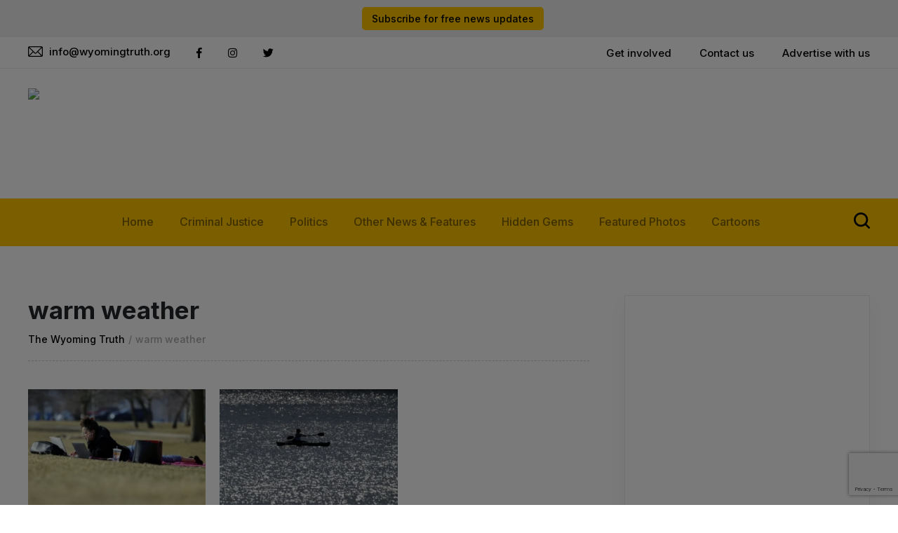

--- FILE ---
content_type: text/html; charset=UTF-8
request_url: https://wyomingtruth.org/tag/warm-weather/
body_size: 15747
content:
<!DOCTYPE html>
	<html lang="en">
		<head>
			<!-- Template Title
			============================================= -->

			<title>warm weather Archives - The Wyoming Truth</title>
			
						
			<!-- Stylesheets
			============================================= -->
			<link rel="stylesheet" href="https://stackpath.bootstrapcdn.com/bootstrap/4.1.1/css/bootstrap.min.css"/>
			<link rel="stylesheet" href="https://cdn.jsdelivr.net/npm/@fancyapps/ui@5.0/dist/fancybox/fancybox.css"/>
			<link rel="stylesheet" type="text/css" href="https://wyomingtruth.org/wp-content/themes/wyomingtruth-premium/style.css"/>
			<link rel="stylesheet" type="text/css" href="https://wyomingtruth.org/wp-content/themes/wyomingtruth-premium/css/datepicker.min.css?ver=0.179"/>
			<link rel="stylesheet" type="text/css" href="https://wyomingtruth.org/wp-content/themes/wyomingtruth-premium/css/lity.min.css?ver=0.179"/>
			<link rel="stylesheet" type="text/css" href="https://wyomingtruth.org/wp-content/themes/wyomingtruth-premium/css/default-theme.css?ver=0.179"/>
			<link rel="stylesheet" type="text/css" href="https://wyomingtruth.org/wp-content/themes/wyomingtruth-premium/css/responsive.css?ver=0.179"/>
			<!-- Template Meta
			============================================= -->
			<meta http-equiv="content-type" content="text/html; charset=utf-8" />
			<meta name="viewport" content="width=device-width, initial-scale=1, shrink-to-fit=no">
			
			
			<!--[if IE]>  
			<script src="https://html5shim.googlecode.com/svn/trunk/html5.js"></script>  
			<![endif]-->
						<meta name='robots' content='index, follow, max-image-preview:large, max-snippet:-1, max-video-preview:-1' />
	<style>img:is([sizes="auto" i], [sizes^="auto," i]) { contain-intrinsic-size: 3000px 1500px }</style>
	
	<!-- This site is optimized with the Yoast SEO plugin v26.7 - https://yoast.com/wordpress/plugins/seo/ -->
	<link rel="canonical" href="https://wyomingtruth.org/tag/warm-weather/" />
	<meta property="og:locale" content="en_US" />
	<meta property="og:type" content="article" />
	<meta property="og:title" content="warm weather Archives - The Wyoming Truth" />
	<meta property="og:url" content="https://wyomingtruth.org/tag/warm-weather/" />
	<meta property="og:site_name" content="The Wyoming Truth" />
	<meta name="twitter:card" content="summary_large_image" />
	<script type="application/ld+json" class="yoast-schema-graph">{"@context":"https://schema.org","@graph":[{"@type":"CollectionPage","@id":"https://wyomingtruth.org/tag/warm-weather/","url":"https://wyomingtruth.org/tag/warm-weather/","name":"warm weather Archives - The Wyoming Truth","isPartOf":{"@id":"https://wyomingtruth.org/#website"},"primaryImageOfPage":{"@id":"https://wyomingtruth.org/tag/warm-weather/#primaryimage"},"image":{"@id":"https://wyomingtruth.org/tag/warm-weather/#primaryimage"},"thumbnailUrl":"https://wyomingtruth.org/wp-content/uploads/2024/02/download-16-scaled.webp","breadcrumb":{"@id":"https://wyomingtruth.org/tag/warm-weather/#breadcrumb"},"inLanguage":"en-US"},{"@type":"ImageObject","inLanguage":"en-US","@id":"https://wyomingtruth.org/tag/warm-weather/#primaryimage","url":"https://wyomingtruth.org/wp-content/uploads/2024/02/download-16-scaled.webp","contentUrl":"https://wyomingtruth.org/wp-content/uploads/2024/02/download-16-scaled.webp","width":2560,"height":1707},{"@type":"BreadcrumbList","@id":"https://wyomingtruth.org/tag/warm-weather/#breadcrumb","itemListElement":[{"@type":"ListItem","position":1,"name":"Home","item":"https://wyomingtruth.org/"},{"@type":"ListItem","position":2,"name":"warm weather"}]},{"@type":"WebSite","@id":"https://wyomingtruth.org/#website","url":"https://wyomingtruth.org/","name":"The Wyoming Truth","description":"Giving Voice to the Voiceless","potentialAction":[{"@type":"SearchAction","target":{"@type":"EntryPoint","urlTemplate":"https://wyomingtruth.org/?s={search_term_string}"},"query-input":{"@type":"PropertyValueSpecification","valueRequired":true,"valueName":"search_term_string"}}],"inLanguage":"en-US"}]}</script>
	<!-- / Yoast SEO plugin. -->


<link rel="alternate" type="application/rss+xml" title="The Wyoming Truth &raquo; warm weather Tag Feed" href="https://wyomingtruth.org/tag/warm-weather/feed/" />
<script type="text/javascript">
/* <![CDATA[ */
window._wpemojiSettings = {"baseUrl":"https:\/\/s.w.org\/images\/core\/emoji\/16.0.1\/72x72\/","ext":".png","svgUrl":"https:\/\/s.w.org\/images\/core\/emoji\/16.0.1\/svg\/","svgExt":".svg","source":{"concatemoji":"https:\/\/wyomingtruth.org\/wp-includes\/js\/wp-emoji-release.min.js?ver=6.8.3"}};
/*! This file is auto-generated */
!function(s,n){var o,i,e;function c(e){try{var t={supportTests:e,timestamp:(new Date).valueOf()};sessionStorage.setItem(o,JSON.stringify(t))}catch(e){}}function p(e,t,n){e.clearRect(0,0,e.canvas.width,e.canvas.height),e.fillText(t,0,0);var t=new Uint32Array(e.getImageData(0,0,e.canvas.width,e.canvas.height).data),a=(e.clearRect(0,0,e.canvas.width,e.canvas.height),e.fillText(n,0,0),new Uint32Array(e.getImageData(0,0,e.canvas.width,e.canvas.height).data));return t.every(function(e,t){return e===a[t]})}function u(e,t){e.clearRect(0,0,e.canvas.width,e.canvas.height),e.fillText(t,0,0);for(var n=e.getImageData(16,16,1,1),a=0;a<n.data.length;a++)if(0!==n.data[a])return!1;return!0}function f(e,t,n,a){switch(t){case"flag":return n(e,"\ud83c\udff3\ufe0f\u200d\u26a7\ufe0f","\ud83c\udff3\ufe0f\u200b\u26a7\ufe0f")?!1:!n(e,"\ud83c\udde8\ud83c\uddf6","\ud83c\udde8\u200b\ud83c\uddf6")&&!n(e,"\ud83c\udff4\udb40\udc67\udb40\udc62\udb40\udc65\udb40\udc6e\udb40\udc67\udb40\udc7f","\ud83c\udff4\u200b\udb40\udc67\u200b\udb40\udc62\u200b\udb40\udc65\u200b\udb40\udc6e\u200b\udb40\udc67\u200b\udb40\udc7f");case"emoji":return!a(e,"\ud83e\udedf")}return!1}function g(e,t,n,a){var r="undefined"!=typeof WorkerGlobalScope&&self instanceof WorkerGlobalScope?new OffscreenCanvas(300,150):s.createElement("canvas"),o=r.getContext("2d",{willReadFrequently:!0}),i=(o.textBaseline="top",o.font="600 32px Arial",{});return e.forEach(function(e){i[e]=t(o,e,n,a)}),i}function t(e){var t=s.createElement("script");t.src=e,t.defer=!0,s.head.appendChild(t)}"undefined"!=typeof Promise&&(o="wpEmojiSettingsSupports",i=["flag","emoji"],n.supports={everything:!0,everythingExceptFlag:!0},e=new Promise(function(e){s.addEventListener("DOMContentLoaded",e,{once:!0})}),new Promise(function(t){var n=function(){try{var e=JSON.parse(sessionStorage.getItem(o));if("object"==typeof e&&"number"==typeof e.timestamp&&(new Date).valueOf()<e.timestamp+604800&&"object"==typeof e.supportTests)return e.supportTests}catch(e){}return null}();if(!n){if("undefined"!=typeof Worker&&"undefined"!=typeof OffscreenCanvas&&"undefined"!=typeof URL&&URL.createObjectURL&&"undefined"!=typeof Blob)try{var e="postMessage("+g.toString()+"("+[JSON.stringify(i),f.toString(),p.toString(),u.toString()].join(",")+"));",a=new Blob([e],{type:"text/javascript"}),r=new Worker(URL.createObjectURL(a),{name:"wpTestEmojiSupports"});return void(r.onmessage=function(e){c(n=e.data),r.terminate(),t(n)})}catch(e){}c(n=g(i,f,p,u))}t(n)}).then(function(e){for(var t in e)n.supports[t]=e[t],n.supports.everything=n.supports.everything&&n.supports[t],"flag"!==t&&(n.supports.everythingExceptFlag=n.supports.everythingExceptFlag&&n.supports[t]);n.supports.everythingExceptFlag=n.supports.everythingExceptFlag&&!n.supports.flag,n.DOMReady=!1,n.readyCallback=function(){n.DOMReady=!0}}).then(function(){return e}).then(function(){var e;n.supports.everything||(n.readyCallback(),(e=n.source||{}).concatemoji?t(e.concatemoji):e.wpemoji&&e.twemoji&&(t(e.twemoji),t(e.wpemoji)))}))}((window,document),window._wpemojiSettings);
/* ]]> */
</script>
<style id='wp-emoji-styles-inline-css' type='text/css'>

	img.wp-smiley, img.emoji {
		display: inline !important;
		border: none !important;
		box-shadow: none !important;
		height: 1em !important;
		width: 1em !important;
		margin: 0 0.07em !important;
		vertical-align: -0.1em !important;
		background: none !important;
		padding: 0 !important;
	}
</style>
<link rel='stylesheet' id='wp-block-library-css' href='https://wyomingtruth.org/wp-includes/css/dist/block-library/style.min.css?ver=6.8.3' type='text/css' media='all' />
<style id='classic-theme-styles-inline-css' type='text/css'>
/*! This file is auto-generated */
.wp-block-button__link{color:#fff;background-color:#32373c;border-radius:9999px;box-shadow:none;text-decoration:none;padding:calc(.667em + 2px) calc(1.333em + 2px);font-size:1.125em}.wp-block-file__button{background:#32373c;color:#fff;text-decoration:none}
</style>
<style id='global-styles-inline-css' type='text/css'>
:root{--wp--preset--aspect-ratio--square: 1;--wp--preset--aspect-ratio--4-3: 4/3;--wp--preset--aspect-ratio--3-4: 3/4;--wp--preset--aspect-ratio--3-2: 3/2;--wp--preset--aspect-ratio--2-3: 2/3;--wp--preset--aspect-ratio--16-9: 16/9;--wp--preset--aspect-ratio--9-16: 9/16;--wp--preset--color--black: #000000;--wp--preset--color--cyan-bluish-gray: #abb8c3;--wp--preset--color--white: #ffffff;--wp--preset--color--pale-pink: #f78da7;--wp--preset--color--vivid-red: #cf2e2e;--wp--preset--color--luminous-vivid-orange: #ff6900;--wp--preset--color--luminous-vivid-amber: #fcb900;--wp--preset--color--light-green-cyan: #7bdcb5;--wp--preset--color--vivid-green-cyan: #00d084;--wp--preset--color--pale-cyan-blue: #8ed1fc;--wp--preset--color--vivid-cyan-blue: #0693e3;--wp--preset--color--vivid-purple: #9b51e0;--wp--preset--gradient--vivid-cyan-blue-to-vivid-purple: linear-gradient(135deg,rgba(6,147,227,1) 0%,rgb(155,81,224) 100%);--wp--preset--gradient--light-green-cyan-to-vivid-green-cyan: linear-gradient(135deg,rgb(122,220,180) 0%,rgb(0,208,130) 100%);--wp--preset--gradient--luminous-vivid-amber-to-luminous-vivid-orange: linear-gradient(135deg,rgba(252,185,0,1) 0%,rgba(255,105,0,1) 100%);--wp--preset--gradient--luminous-vivid-orange-to-vivid-red: linear-gradient(135deg,rgba(255,105,0,1) 0%,rgb(207,46,46) 100%);--wp--preset--gradient--very-light-gray-to-cyan-bluish-gray: linear-gradient(135deg,rgb(238,238,238) 0%,rgb(169,184,195) 100%);--wp--preset--gradient--cool-to-warm-spectrum: linear-gradient(135deg,rgb(74,234,220) 0%,rgb(151,120,209) 20%,rgb(207,42,186) 40%,rgb(238,44,130) 60%,rgb(251,105,98) 80%,rgb(254,248,76) 100%);--wp--preset--gradient--blush-light-purple: linear-gradient(135deg,rgb(255,206,236) 0%,rgb(152,150,240) 100%);--wp--preset--gradient--blush-bordeaux: linear-gradient(135deg,rgb(254,205,165) 0%,rgb(254,45,45) 50%,rgb(107,0,62) 100%);--wp--preset--gradient--luminous-dusk: linear-gradient(135deg,rgb(255,203,112) 0%,rgb(199,81,192) 50%,rgb(65,88,208) 100%);--wp--preset--gradient--pale-ocean: linear-gradient(135deg,rgb(255,245,203) 0%,rgb(182,227,212) 50%,rgb(51,167,181) 100%);--wp--preset--gradient--electric-grass: linear-gradient(135deg,rgb(202,248,128) 0%,rgb(113,206,126) 100%);--wp--preset--gradient--midnight: linear-gradient(135deg,rgb(2,3,129) 0%,rgb(40,116,252) 100%);--wp--preset--font-size--small: 13px;--wp--preset--font-size--medium: 20px;--wp--preset--font-size--large: 36px;--wp--preset--font-size--x-large: 42px;--wp--preset--spacing--20: 0.44rem;--wp--preset--spacing--30: 0.67rem;--wp--preset--spacing--40: 1rem;--wp--preset--spacing--50: 1.5rem;--wp--preset--spacing--60: 2.25rem;--wp--preset--spacing--70: 3.38rem;--wp--preset--spacing--80: 5.06rem;--wp--preset--shadow--natural: 6px 6px 9px rgba(0, 0, 0, 0.2);--wp--preset--shadow--deep: 12px 12px 50px rgba(0, 0, 0, 0.4);--wp--preset--shadow--sharp: 6px 6px 0px rgba(0, 0, 0, 0.2);--wp--preset--shadow--outlined: 6px 6px 0px -3px rgba(255, 255, 255, 1), 6px 6px rgba(0, 0, 0, 1);--wp--preset--shadow--crisp: 6px 6px 0px rgba(0, 0, 0, 1);}:where(.is-layout-flex){gap: 0.5em;}:where(.is-layout-grid){gap: 0.5em;}body .is-layout-flex{display: flex;}.is-layout-flex{flex-wrap: wrap;align-items: center;}.is-layout-flex > :is(*, div){margin: 0;}body .is-layout-grid{display: grid;}.is-layout-grid > :is(*, div){margin: 0;}:where(.wp-block-columns.is-layout-flex){gap: 2em;}:where(.wp-block-columns.is-layout-grid){gap: 2em;}:where(.wp-block-post-template.is-layout-flex){gap: 1.25em;}:where(.wp-block-post-template.is-layout-grid){gap: 1.25em;}.has-black-color{color: var(--wp--preset--color--black) !important;}.has-cyan-bluish-gray-color{color: var(--wp--preset--color--cyan-bluish-gray) !important;}.has-white-color{color: var(--wp--preset--color--white) !important;}.has-pale-pink-color{color: var(--wp--preset--color--pale-pink) !important;}.has-vivid-red-color{color: var(--wp--preset--color--vivid-red) !important;}.has-luminous-vivid-orange-color{color: var(--wp--preset--color--luminous-vivid-orange) !important;}.has-luminous-vivid-amber-color{color: var(--wp--preset--color--luminous-vivid-amber) !important;}.has-light-green-cyan-color{color: var(--wp--preset--color--light-green-cyan) !important;}.has-vivid-green-cyan-color{color: var(--wp--preset--color--vivid-green-cyan) !important;}.has-pale-cyan-blue-color{color: var(--wp--preset--color--pale-cyan-blue) !important;}.has-vivid-cyan-blue-color{color: var(--wp--preset--color--vivid-cyan-blue) !important;}.has-vivid-purple-color{color: var(--wp--preset--color--vivid-purple) !important;}.has-black-background-color{background-color: var(--wp--preset--color--black) !important;}.has-cyan-bluish-gray-background-color{background-color: var(--wp--preset--color--cyan-bluish-gray) !important;}.has-white-background-color{background-color: var(--wp--preset--color--white) !important;}.has-pale-pink-background-color{background-color: var(--wp--preset--color--pale-pink) !important;}.has-vivid-red-background-color{background-color: var(--wp--preset--color--vivid-red) !important;}.has-luminous-vivid-orange-background-color{background-color: var(--wp--preset--color--luminous-vivid-orange) !important;}.has-luminous-vivid-amber-background-color{background-color: var(--wp--preset--color--luminous-vivid-amber) !important;}.has-light-green-cyan-background-color{background-color: var(--wp--preset--color--light-green-cyan) !important;}.has-vivid-green-cyan-background-color{background-color: var(--wp--preset--color--vivid-green-cyan) !important;}.has-pale-cyan-blue-background-color{background-color: var(--wp--preset--color--pale-cyan-blue) !important;}.has-vivid-cyan-blue-background-color{background-color: var(--wp--preset--color--vivid-cyan-blue) !important;}.has-vivid-purple-background-color{background-color: var(--wp--preset--color--vivid-purple) !important;}.has-black-border-color{border-color: var(--wp--preset--color--black) !important;}.has-cyan-bluish-gray-border-color{border-color: var(--wp--preset--color--cyan-bluish-gray) !important;}.has-white-border-color{border-color: var(--wp--preset--color--white) !important;}.has-pale-pink-border-color{border-color: var(--wp--preset--color--pale-pink) !important;}.has-vivid-red-border-color{border-color: var(--wp--preset--color--vivid-red) !important;}.has-luminous-vivid-orange-border-color{border-color: var(--wp--preset--color--luminous-vivid-orange) !important;}.has-luminous-vivid-amber-border-color{border-color: var(--wp--preset--color--luminous-vivid-amber) !important;}.has-light-green-cyan-border-color{border-color: var(--wp--preset--color--light-green-cyan) !important;}.has-vivid-green-cyan-border-color{border-color: var(--wp--preset--color--vivid-green-cyan) !important;}.has-pale-cyan-blue-border-color{border-color: var(--wp--preset--color--pale-cyan-blue) !important;}.has-vivid-cyan-blue-border-color{border-color: var(--wp--preset--color--vivid-cyan-blue) !important;}.has-vivid-purple-border-color{border-color: var(--wp--preset--color--vivid-purple) !important;}.has-vivid-cyan-blue-to-vivid-purple-gradient-background{background: var(--wp--preset--gradient--vivid-cyan-blue-to-vivid-purple) !important;}.has-light-green-cyan-to-vivid-green-cyan-gradient-background{background: var(--wp--preset--gradient--light-green-cyan-to-vivid-green-cyan) !important;}.has-luminous-vivid-amber-to-luminous-vivid-orange-gradient-background{background: var(--wp--preset--gradient--luminous-vivid-amber-to-luminous-vivid-orange) !important;}.has-luminous-vivid-orange-to-vivid-red-gradient-background{background: var(--wp--preset--gradient--luminous-vivid-orange-to-vivid-red) !important;}.has-very-light-gray-to-cyan-bluish-gray-gradient-background{background: var(--wp--preset--gradient--very-light-gray-to-cyan-bluish-gray) !important;}.has-cool-to-warm-spectrum-gradient-background{background: var(--wp--preset--gradient--cool-to-warm-spectrum) !important;}.has-blush-light-purple-gradient-background{background: var(--wp--preset--gradient--blush-light-purple) !important;}.has-blush-bordeaux-gradient-background{background: var(--wp--preset--gradient--blush-bordeaux) !important;}.has-luminous-dusk-gradient-background{background: var(--wp--preset--gradient--luminous-dusk) !important;}.has-pale-ocean-gradient-background{background: var(--wp--preset--gradient--pale-ocean) !important;}.has-electric-grass-gradient-background{background: var(--wp--preset--gradient--electric-grass) !important;}.has-midnight-gradient-background{background: var(--wp--preset--gradient--midnight) !important;}.has-small-font-size{font-size: var(--wp--preset--font-size--small) !important;}.has-medium-font-size{font-size: var(--wp--preset--font-size--medium) !important;}.has-large-font-size{font-size: var(--wp--preset--font-size--large) !important;}.has-x-large-font-size{font-size: var(--wp--preset--font-size--x-large) !important;}
:where(.wp-block-post-template.is-layout-flex){gap: 1.25em;}:where(.wp-block-post-template.is-layout-grid){gap: 1.25em;}
:where(.wp-block-columns.is-layout-flex){gap: 2em;}:where(.wp-block-columns.is-layout-grid){gap: 2em;}
:root :where(.wp-block-pullquote){font-size: 1.5em;line-height: 1.6;}
</style>
<link rel='stylesheet' id='contact-form-7-css' href='https://wyomingtruth.org/wp-content/plugins/contact-form-7/includes/css/styles.css?ver=6.1.4' type='text/css' media='all' />
<link rel='stylesheet' id='heateor_sss_frontend_css-css' href='https://wyomingtruth.org/wp-content/plugins/sassy-social-share/public/css/sassy-social-share-public.css?ver=3.3.79' type='text/css' media='all' />
<style id='heateor_sss_frontend_css-inline-css' type='text/css'>
.heateor_sss_button_instagram span.heateor_sss_svg,a.heateor_sss_instagram span.heateor_sss_svg{background:radial-gradient(circle at 30% 107%,#fdf497 0,#fdf497 5%,#fd5949 45%,#d6249f 60%,#285aeb 90%)}.heateor_sss_horizontal_sharing .heateor_sss_svg,.heateor_sss_standard_follow_icons_container .heateor_sss_svg{color:#fff;border-width:0px;border-style:solid;border-color:transparent}.heateor_sss_horizontal_sharing .heateorSssTCBackground{color:#666}.heateor_sss_horizontal_sharing span.heateor_sss_svg:hover,.heateor_sss_standard_follow_icons_container span.heateor_sss_svg:hover{border-color:transparent;}.heateor_sss_vertical_sharing span.heateor_sss_svg,.heateor_sss_floating_follow_icons_container span.heateor_sss_svg{color:#fff;border-width:0px;border-style:solid;border-color:transparent;}.heateor_sss_vertical_sharing .heateorSssTCBackground{color:#666;}.heateor_sss_vertical_sharing span.heateor_sss_svg:hover,.heateor_sss_floating_follow_icons_container span.heateor_sss_svg:hover{border-color:transparent;}@media screen and (max-width:783px) {.heateor_sss_vertical_sharing{display:none!important}}
</style>
<script type="text/javascript" src="https://wyomingtruth.org/wp-includes/js/jquery/jquery.min.js?ver=3.7.1" id="jquery-core-js"></script>
<script type="text/javascript" src="https://wyomingtruth.org/wp-includes/js/jquery/jquery-migrate.min.js?ver=3.4.1" id="jquery-migrate-js"></script>
<link rel="https://api.w.org/" href="https://wyomingtruth.org/wp-json/" /><link rel="alternate" title="JSON" type="application/json" href="https://wyomingtruth.org/wp-json/wp/v2/tags/958" /><link rel="EditURI" type="application/rsd+xml" title="RSD" href="https://wyomingtruth.org/xmlrpc.php?rsd" />
<!-- Google tag (gtag.js) -->
<script async src="https://www.googletagmanager.com/gtag/js?id=G-GL5VMVHQVJ"></script>
<script>
  window.dataLayer = window.dataLayer || [];
  function gtag(){dataLayer.push(arguments);}
  gtag('js', new Date());
  gtag('config', 'G-GL5VMVHQVJ');
</script>

<!-- Facebook Pixel Code -->
<script>
!function(f,b,e,v,n,t,s)
{if(f.fbq)return;n=f.fbq=function(){n.callMethod?
n.callMethod.apply(n,arguments):n.queue.push(arguments)};
if(!f._fbq)f._fbq=n;n.push=n;n.loaded=!0;n.version='2.0';
n.queue=[];t=b.createElement(e);t.async=!0;
t.src=v;s=b.getElementsByTagName(e)[0];
s.parentNode.insertBefore(t,s)}(window,document,'script',
'https://connect.facebook.net/en_US/fbevents.js');
 fbq('init', '825755975061971');
fbq('track', 'PageView');
</script>
<noscript>
 <img height="1" width="1"
src="https://www.facebook.com/tr?id=825755975061971&ev=PageView
&noscript=1"/>
</noscript>
<!-- End Facebook Pixel Code --><script async src="https://pagead2.googlesyndication.com/pagead/js/adsbygoogle.js?client=ca-pub-1270446686279475" crossorigin="anonymous"></script><link rel="icon" href="https://wyomingtruth.org/wp-content/uploads/2023/03/cropped-TheWyomingTruth_logo_800px-32x32.png" sizes="32x32" />
<link rel="icon" href="https://wyomingtruth.org/wp-content/uploads/2023/03/cropped-TheWyomingTruth_logo_800px-192x192.png" sizes="192x192" />
<link rel="apple-touch-icon" href="https://wyomingtruth.org/wp-content/uploads/2023/03/cropped-TheWyomingTruth_logo_800px-180x180.png" />
<meta name="msapplication-TileImage" content="https://wyomingtruth.org/wp-content/uploads/2023/03/cropped-TheWyomingTruth_logo_800px-270x270.png" />
		</head>
				<body data-rsssl=1 class="archive tag tag-warm-weather tag-958 wp-theme-wyomingtruth-premium need_subs">
			<!-- Header
			============================================= -->
			<div id="top" class="oflow-hd header_fix_bar"></div>
			<div class="top_message_area oflow-hd">
				<div class="container">
					<div class="row">
						<div class="col-12">
							<div class="top_msg_box oflow-hd">
								<p></p><a href="javascript:void(0)" class="subbtn">Subscribe for free news updates</a>
							</div>
						</div>
					</div>
				</div>
			</div>
			<header class="header_area oflow-hd">
				<div class="header_top_area oflow-hd">
					<div class="container">
						<div class="row">
							<div class="col-12">
								<div class="header_top_wrapper oflow-hd">
									<div class="header_top_left oflow-hd floatleft">
										<div class="header_top_left_email oflow-hd floatleft">
											<a href="mailto:info@wyomingtruth.org"><svg width="21" height="21" viewBox="0 0 21 21" fill="none" xmlns="http://www.w3.org/2000/svg">
<path d="M19.1543 3.11719H1.8457C0.830074 3.11719 0 3.94361 0 4.96289V16.0371C0 17.0568 0.830607 17.8828 1.8457 17.8828H19.1543C20.1699 17.8828 21 17.0564 21 16.0371V4.96289C21 3.94337 20.1695 3.11719 19.1543 3.11719ZM18.8709 4.34766L10.9768 12.2675C10.7362 12.5088 10.2639 12.5089 10.0232 12.2675L2.12912 4.34766H18.8709ZM1.23047 15.8109V5.18909L6.52415 10.5L1.23047 15.8109ZM2.12912 16.6523L7.39282 11.3715L9.15178 13.1362C9.87258 13.8593 11.1277 13.8591 11.8483 13.1362L13.6072 11.3715L18.8709 16.6523H2.12912ZM19.7695 15.8109L14.4758 10.5L19.7695 5.18909V15.8109Z" fill="black"/>
</svg><span>info@wyomingtruth.org</span>
</a>
										</div>
										<div class="header_top_left_social oflow-hd floatleft">
											<ul>
														<li><a target="_blank" href="https://www.facebook.com/thewyomingtruth"><i class="fab fa-facebook-f"></i></a></li>
																					<li><a target="_blank" href="https://www.instagram.com/wyomingtruth/"><i class="fab fa-instagram"></i></a></li>
																					<li><a target="_blank" href="https://twitter.com/thewyomingtruth"><i class="fab fa-twitter"></i></a></li>
													</ul>
										</div>
									</div>
									<div class="header_top_nav_menu floatright">
										<div class="menu-top-header-menu-container"><ul id="menu-top-header-menu" class="menu"><li id="menu-item-243" class="menu-item menu-item-type-post_type menu-item-object-page menu-item-243"><a href="https://wyomingtruth.org/getinvolved/">Get involved</a></li>
<li id="menu-item-242" class="menu-item menu-item-type-post_type menu-item-object-page menu-item-242"><a href="https://wyomingtruth.org/contact/">Contact us</a></li>
<li id="menu-item-1268" class="menu-item menu-item-type-custom menu-item-object-custom menu-item-1268"><a href="mailto:info@wyomingtruth.org">Advertise with us</a></li>
</ul></div>									</div>
								</div>
							</div>
						</div>
					</div>
				</div>
				<div class="header_bottom_area oflow-hd">
					<div class="container">
						<div class="row">
							<div class="col-12">
								<div class="header_bottom_wrapper oflow-hd">
									<div class="header_logo oflow-hd floatleft">
										<a href="https://wyomingtruth.org"><img class="white" src="https://wyomingtruth.wpengine.com/wp-content/uploads/2023/03/popo.png"/></a>
									</div>
									<div class="header_ads oflow-hd floatright">
																				<script async src="https://pagead2.googlesyndication.com/pagead/js/adsbygoogle.js?client=ca-pub-1270446686279475"
     crossorigin="anonymous"></script>
<!-- Header Ad -->
<ins class="adsbygoogle"
     style="display:inline-block;width:728px;height:90px"
     data-ad-client="ca-pub-1270446686279475"
     data-ad-slot="5140277191"></ins>
<script>
     (adsbygoogle = window.adsbygoogle || []).push({});
</script>																			</div>
									
								</div>
							</div>
						</div>
					</div>
				</div>
			</header>
			
<div class="page_main_content">
	<div class="header_nav_area">
				<div class="container">
					<div class="row">
						<div class="col-12">
							<div class="mobile_menu_switch_box">
							<button class="header-mobile-menu-trigger floatright" id="header-mobile-menu-trigger-left"><i class="fas fa-bars"></i><span>Menu</span></button>
							</div>
							<div class="header_nav_menu">
								<div class="menu-news-category-container"><ul id="menu-news-category" class="menu"><li id="menu-item-18" class="menu-item menu-item-type-post_type menu-item-object-page menu-item-home menu-item-18"><a href="https://wyomingtruth.org/">Home</a></li>
<li id="menu-item-55" class="menu-item menu-item-type-taxonomy menu-item-object-category menu-item-55"><a href="https://wyomingtruth.org/category/criminal-justice/">Criminal Justice</a></li>
<li id="menu-item-59" class="menu-item menu-item-type-taxonomy menu-item-object-category menu-item-59"><a href="https://wyomingtruth.org/category/politics/">Politics</a></li>
<li id="menu-item-57" class="menu-item menu-item-type-taxonomy menu-item-object-category menu-item-57"><a href="https://wyomingtruth.org/category/other-news-features/">Other News &amp; Features</a></li>
<li id="menu-item-3811" class="menu-item menu-item-type-taxonomy menu-item-object-category menu-item-3811"><a href="https://wyomingtruth.org/category/hidden-gems-wyomings-best-eats/">Hidden Gems</a></li>
<li id="menu-item-56" class="menu-item menu-item-type-taxonomy menu-item-object-category menu-item-56"><a href="https://wyomingtruth.org/category/featured-photos/">Featured Photos</a></li>
<li id="menu-item-53" class="menu-item menu-item-type-taxonomy menu-item-object-category menu-item-53"><a href="https://wyomingtruth.org/category/cartoons/">Cartoons</a></li>
</ul></div>							</div>
							
							<div class="header_nav_search_box floatright">
								<div class="header_nav_search_box_icon">
									<svg width="23" height="23" viewBox="0 0 23 23" fill="none" xmlns="http://www.w3.org/2000/svg">
<g clip-path="url(#clip0_1_29)">
<path d="M22.595 20.6727L18.1749 16.2527C19.5228 14.4955 20.2521 12.3421 20.2493 10.1275C20.2493 7.42203 19.1958 4.87943 17.2829 2.96651C16.3447 2.02311 15.2287 1.27515 13.9995 0.765956C12.7703 0.256757 11.4523 -0.00357489 10.1219 2.92879e-05C7.41706 2.92879e-05 4.87446 1.0536 2.96086 2.96651C-0.986954 6.91501 -0.986954 13.34 2.96086 17.2885C3.89901 18.2319 5.01499 18.9799 6.24419 19.4891C7.47338 19.9983 8.79137 20.2586 10.1219 20.255C12.3667 20.255 14.4936 19.5197 16.2477 18.1799L20.6678 22.6006C20.9335 22.8664 21.2825 23 21.6314 23C21.9803 23 22.3292 22.8664 22.595 22.6006C22.7216 22.4741 22.8221 22.3238 22.8906 22.1584C22.9591 21.993 22.9944 21.8157 22.9944 21.6367C22.9944 21.4577 22.9591 21.2804 22.8906 21.115C22.8221 20.9496 22.7216 20.7993 22.595 20.6727ZM4.88877 15.3613C2.0027 12.4752 2.00338 7.77981 4.88877 4.89374C5.57459 4.20448 6.39028 3.65805 7.28864 3.28607C8.187 2.91409 9.15021 2.72395 10.1225 2.72663C11.0948 2.72396 12.0579 2.91412 12.9561 3.2861C13.8544 3.65808 14.6699 4.2045 15.3556 4.89374C16.0451 5.57946 16.5917 6.39511 16.9638 7.29349C17.3359 8.19186 17.5261 9.15512 17.5234 10.1275C17.5234 12.1045 16.7533 13.9629 15.3556 15.3613C13.9579 16.7597 12.0995 17.5284 10.1219 17.5284C8.14557 17.5284 6.28649 16.7583 4.88809 15.3613H4.88877Z" fill="black"/>
</g>
<defs>
<clipPath id="clip0_1_29">
<rect width="23" height="23" fill="white"/>
</clipPath>
</defs>
</svg>
<div id="blog_search_box_main_sugguestion" class="header_nav_search_box_icon_search_box_main oflow-hd">
<form id="searchform" method="get" action="https://wyomingtruth.org/">
    <input type="text" class="search-field" name="s" placeholder="Search" value="" />
    <button value="Search"><svg width="23" height="23" viewBox="0 0 23 23" fill="none" xmlns="http://www.w3.org/2000/svg">
<g clip-path="url(#clip0_1_29)">
<path d="M22.595 20.6727L18.1749 16.2527C19.5228 14.4955 20.2521 12.3421 20.2493 10.1275C20.2493 7.42203 19.1958 4.87943 17.2829 2.96651C16.3447 2.02311 15.2287 1.27515 13.9995 0.765956C12.7703 0.256757 11.4523 -0.00357489 10.1219 2.92879e-05C7.41706 2.92879e-05 4.87446 1.0536 2.96086 2.96651C-0.986954 6.91501 -0.986954 13.34 2.96086 17.2885C3.89901 18.2319 5.01499 18.9799 6.24419 19.4891C7.47338 19.9983 8.79137 20.2586 10.1219 20.255C12.3667 20.255 14.4936 19.5197 16.2477 18.1799L20.6678 22.6006C20.9335 22.8664 21.2825 23 21.6314 23C21.9803 23 22.3292 22.8664 22.595 22.6006C22.7216 22.4741 22.8221 22.3238 22.8906 22.1584C22.9591 21.993 22.9944 21.8157 22.9944 21.6367C22.9944 21.4577 22.9591 21.2804 22.8906 21.115C22.8221 20.9496 22.7216 20.7993 22.595 20.6727ZM4.88877 15.3613C2.0027 12.4752 2.00338 7.77981 4.88877 4.89374C5.57459 4.20448 6.39028 3.65805 7.28864 3.28607C8.187 2.91409 9.15021 2.72395 10.1225 2.72663C11.0948 2.72396 12.0579 2.91412 12.9561 3.2861C13.8544 3.65808 14.6699 4.2045 15.3556 4.89374C16.0451 5.57946 16.5917 6.39511 16.9638 7.29349C17.3359 8.19186 17.5261 9.15512 17.5234 10.1275C17.5234 12.1045 16.7533 13.9629 15.3556 15.3613C13.9579 16.7597 12.0995 17.5284 10.1219 17.5284C8.14557 17.5284 6.28649 16.7583 4.88809 15.3613H4.88877Z" fill="black"></path>
</g>
<defs>
<clipPath id="clip0_1_29">
<rect width="23" height="23" fill="white"></rect>
</clipPath>
</defs>
</svg></button>
</form>
</div>
								</div>
							</div>
						</div>
					</div>
				</div>
			</div>
			<!-- <div class="site_new_hightlight_area oflow-hd">
				<div class="container">
					<div class="row">
						<div class="col-12">
							<div class="site_new_hightlight_box oflow-hd">
								<span>Highlights</span>
								<div class="site_new_hightlight_box_news oflow-hd">
									<ul>
										<php
							$paged = ( get_query_var( 'paged' ) ) ? get_query_var( 'paged' ) : 1;
							$args = array(
										'post_type' => 'post',
										'paged' => $paged,
										'posts_per_page' => 15,
										'post_status' => 'publish',
										'orderby' =>  'date',
									);
							$wc_query = new WP_Query($args);
							if($wc_query->have_posts()):
							while($wc_query->have_posts()): $wc_query->the_post();
						?>
										<li><a href="<php the_permalink(); ?>"><php the_title(); ?></a></li>
										<php endwhile; wp_reset_postdata(); endif; ?>
									</ul>
								</div>
							</div>
							
						</div>
					</div>
				</div>
			</div> -->	
	
	
	
	<div class="home_main_post_area">
		<div class="container">
					<div class="row">
						<div class="col-12">
							<div class="home_main_post_wrapper oflow-hd">
								<div class="home_main_post_cat_box oflow-hd">
									<div class="row">
										<div class="col-12 oflow-hd">
											<div class="archive_section_title oflow-hd">
												<h2>warm weather</h2>
												<div class="oflow-hd breadcrumb_cus"><span property="itemListElement" typeof="ListItem"><a property="item" typeof="WebPage" title="Go to The Wyoming Truth." href="https://wyomingtruth.org" class="home" ><span property="name">The Wyoming Truth</span></a><meta property="position" content="1"></span><span class="divd">/</span><span property="itemListElement" typeof="ListItem"><span property="name" class="archive taxonomy post_tag current-item">warm weather</span><meta property="url" content="https://wyomingtruth.org/tag/warm-weather/"><meta property="position" content="2"></span></div>
											</div>
										</div>
									</div>
									<div class="row row_grid">

																											<div class="col-md-4">
										<div class="home_main_post_cat_box_single oflow-hd">
											
																						<div class="home_main_post_cat_box_single_img">
												<a href="https://wyomingtruth.org/wild-weather-hits-northwest-with-snow-even-as-midwest-gets-a-taste-of-summer/"><img width="300" height="200" src="https://wyomingtruth.org/wp-content/uploads/2024/02/download-16-300x200.webp" class="post-thumb wp-post-image" alt="" decoding="async" fetchpriority="high" srcset="https://wyomingtruth.org/wp-content/uploads/2024/02/download-16-300x200.webp 300w, https://wyomingtruth.org/wp-content/uploads/2024/02/download-16-1024x683.webp 1024w, https://wyomingtruth.org/wp-content/uploads/2024/02/download-16-768x512.webp 768w, https://wyomingtruth.org/wp-content/uploads/2024/02/download-16-1536x1024.webp 1536w, https://wyomingtruth.org/wp-content/uploads/2024/02/download-16-2048x1365.webp 2048w, https://wyomingtruth.org/wp-content/uploads/2024/02/download-16-1200x800.webp 1200w" sizes="(max-width: 300px) 100vw, 300px" /></a>
											</div>
											<div class="home_main_post_cat_box_single_img_cat">
												<a href="https://wyomingtruth.org/category/other-news-features/" rel="category tag">Other News &amp; Features</a>												<span>Feb 27, 2024</span>
											</div>
											<div class="home_main_post_cat_box_single_img_link">
												<a href="https://wyomingtruth.org/wild-weather-hits-northwest-with-snow-even-as-midwest-gets-a-taste-of-summer/"><h2>Wild Weather Hits Northwest with Snow Even as Midwest Gets a Taste of Summer</h2><p>BOSTON (AP) — February’s end is bringing wild weather to...</p></a>
											</div>
																					</div>
									</div>
										
																																				<div class="col-md-4">
										<div class="home_main_post_cat_box_single oflow-hd">
											
																						<div class="home_main_post_cat_box_single_img">
												<a href="https://wyomingtruth.org/warm-weather-brings-a-taste-of-spring-to-central-and-western-united-states/"><img width="300" height="200" src="https://wyomingtruth.org/wp-content/uploads/2024/02/download-1-12-300x200.webp" class="post-thumb wp-post-image" alt="" decoding="async" srcset="https://wyomingtruth.org/wp-content/uploads/2024/02/download-1-12-300x200.webp 300w, https://wyomingtruth.org/wp-content/uploads/2024/02/download-1-12-1024x683.webp 1024w, https://wyomingtruth.org/wp-content/uploads/2024/02/download-1-12-768x512.webp 768w, https://wyomingtruth.org/wp-content/uploads/2024/02/download-1-12-1200x800.webp 1200w, https://wyomingtruth.org/wp-content/uploads/2024/02/download-1-12.webp 1440w" sizes="(max-width: 300px) 100vw, 300px" /></a>
											</div>
											<div class="home_main_post_cat_box_single_img_cat">
												<a href="https://wyomingtruth.org/category/other-news-features/" rel="category tag">Other News &amp; Features</a>												<span>Feb 26, 2024</span>
											</div>
											<div class="home_main_post_cat_box_single_img_link">
												<a href="https://wyomingtruth.org/warm-weather-brings-a-taste-of-spring-to-central-and-western-united-states/"><h2>Warm Weather Brings a Taste of Spring to Central and Western United States</h2><p>OMAHA, Neb. (AP) — A warm front swept springlike weather across a...</p></a>
											</div>
																					</div>
									</div>
										
																										</div>
								</div>
								
							</div>
							<div class="page_side_area oflow-hd">
	<div class="row row_grid">
				<div class="col-12">
			<div class="sidebar_ad">
				<script async src="https://pagead2.googlesyndication.com/pagead/js/adsbygoogle.js?client=ca-pub-1270446686279475"
     crossorigin="anonymous"></script>
<!-- Responsive ad for sidebar 1 -->
<ins class="adsbygoogle"
     style="display:block"
     data-ad-client="ca-pub-1270446686279475"
     data-ad-slot="5335099760"
     data-ad-format="auto"
     data-full-width-responsive="true"></ins>
<script>
     (adsbygoogle = window.adsbygoogle || []).push({});
</script>			</div>
		</div>
				
		<div class="col-12">
			<div class="sidebar_post_box oflow-hd">
				<div class="home_main_post_cat_box_title oflow-hd">
					<h3><span>Popular</span></h3>
				</div>
				<div class="sidebar_post_box_wrapper oflow-hd">
					<ul>
										<li>
						<a href="https://wyomingtruth.org/are-trumps-supporters-getting-what-they-want-from-his-second-term-heres-what-a-new-poll-shows/">
							<div class="sidebar_post_box_wrapper_img oflow-hd">
							<img width="150" height="150" src="https://wyomingtruth.org/wp-content/uploads/2026/01/download-17-150x150.webp" class="post-thumb wp-post-image" alt="" decoding="async" srcset="https://wyomingtruth.org/wp-content/uploads/2026/01/download-17-150x150.webp 150w, https://wyomingtruth.org/wp-content/uploads/2026/01/download-17-500x500.webp 500w" sizes="(max-width: 150px) 100vw, 150px" />							</div>
							<div class="sidebar_post_box_wrapper_details oflow-hd">
								<h3>Politics</h3>
								<h2>Are Trump’s Supporters Getting What They Want from His Second Term? Here’s What a New Poll Shows</h2>
							</div>
						</a>
					</li>
										<li>
						<a href="https://wyomingtruth.org/trump-says-he-may-punish-countries-with-tariffs-if-they-dont-back-the-us-controlling-greenland/">
							<div class="sidebar_post_box_wrapper_img oflow-hd">
							<img width="150" height="150" src="https://wyomingtruth.org/wp-content/uploads/2026/01/download-2-7-150x150.webp" class="post-thumb wp-post-image" alt="" decoding="async" srcset="https://wyomingtruth.org/wp-content/uploads/2026/01/download-2-7-150x150.webp 150w, https://wyomingtruth.org/wp-content/uploads/2026/01/download-2-7-500x500.webp 500w" sizes="(max-width: 150px) 100vw, 150px" />							</div>
							<div class="sidebar_post_box_wrapper_details oflow-hd">
								<h3>Politics</h3>
								<h2>Trump Says He May Punish Countries with Tariffs if They Don’t Back the US Controlling Greenland</h2>
							</div>
						</a>
					</li>
										<li>
						<a href="https://wyomingtruth.org/trump-announces-outlines-of-health-care-plan-he-wants-congress-to-consider/">
							<div class="sidebar_post_box_wrapper_img oflow-hd">
							<img width="150" height="150" src="https://wyomingtruth.org/wp-content/uploads/2026/01/download-16-150x150.webp" class="post-thumb wp-post-image" alt="" decoding="async" srcset="https://wyomingtruth.org/wp-content/uploads/2026/01/download-16-150x150.webp 150w, https://wyomingtruth.org/wp-content/uploads/2026/01/download-16-500x500.webp 500w" sizes="(max-width: 150px) 100vw, 150px" />							</div>
							<div class="sidebar_post_box_wrapper_details oflow-hd">
								<h3>Politics</h3>
								<h2>Trump Announces Outlines of Health Care Plan He Wants Congress to Consider</h2>
							</div>
						</a>
					</li>
										<li>
						<a href="https://wyomingtruth.org/trump-is-meeting-with-venezuelan-opposition-leader-after-cozying-up-to-maduros-successor/">
							<div class="sidebar_post_box_wrapper_img oflow-hd">
							<img width="150" height="150" src="https://wyomingtruth.org/wp-content/uploads/2026/01/download-1-7-150x150.webp" class="post-thumb wp-post-image" alt="" decoding="async" srcset="https://wyomingtruth.org/wp-content/uploads/2026/01/download-1-7-150x150.webp 150w, https://wyomingtruth.org/wp-content/uploads/2026/01/download-1-7-500x500.webp 500w" sizes="(max-width: 150px) 100vw, 150px" />							</div>
							<div class="sidebar_post_box_wrapper_details oflow-hd">
								<h3>Politics</h3>
								<h2>Trump is Meeting with Venezuelan Opposition Leader After Cozying Up to Maduro’s Successor</h2>
							</div>
						</a>
					</li>
										<li>
						<a href="https://wyomingtruth.org/us-will-suspend-immigrant-visa-processing-from-75-countries-over-public-assistance-concerns/">
							<div class="sidebar_post_box_wrapper_img oflow-hd">
							<img width="150" height="150" src="https://wyomingtruth.org/wp-content/uploads/2026/01/download-15-150x150.webp" class="post-thumb wp-post-image" alt="" decoding="async" srcset="https://wyomingtruth.org/wp-content/uploads/2026/01/download-15-150x150.webp 150w, https://wyomingtruth.org/wp-content/uploads/2026/01/download-15-500x500.webp 500w" sizes="(max-width: 150px) 100vw, 150px" />							</div>
							<div class="sidebar_post_box_wrapper_details oflow-hd">
								<h3>Politics</h3>
								<h2>US Will Suspend Immigrant Visa Processing from 75 Countries Over Public Assistance Concerns</h2>
							</div>
						</a>
					</li>
										</ul>
				</div>
			</div>
		</div>
				<div class="col-12">
			<div class="sidebar_ad">
				<script async src="https://pagead2.googlesyndication.com/pagead/js/adsbygoogle.js?client=ca-pub-1270446686279475"
     crossorigin="anonymous"></script>
<!-- Sidebar Ad 2 -->
<ins class="adsbygoogle"
     style="display:block"
     data-ad-client="ca-pub-1270446686279475"
     data-ad-slot="9654237279"
     data-ad-format="auto"
     data-full-width-responsive="true"></ins>
<script>
     (adsbygoogle = window.adsbygoogle || []).push({});
</script>			</div>
		</div>
				
	</div>
</div>	
						</div>
					</div>
				</div>
	</div>
	
	
	
</div>
	
			
			<div style="height: 100px;" class="height-space"></div>
			
			
<div class="footer_area oflow-hd">
	<div class="container">
		<div class="row">
			
			<div class="col-md-4">
				<div class="footer_logo_box oflow-hd">
					<div class="footer_logo oflow-hd">
						<a href="https://wyomingtruth.org"><img src="https://wyomingtruth.org/wp-content/uploads/2025/01/popo.png"/></a>
					</div>
					<div class="footer_des oflow-hd">
						<h2>Corrections & Clarifications</h2>
						<p>The <strong><i>Wyoming Truth</i></strong> aims to report accurately and fairly. Please reach out to alert us to any errors at info@wyomingtruth.org.</p>
					</div>
					
				</div>
			</div>
			<div style="text-align: center;" class="col-md-4">
				<div class="footer_contact_box oflow-hd">
					<h2>Contact</h2>
					<div class="footer_logo_box_location oflow-hd">
						506 South Eighth Street<br>
Laramie, WY 82070					</div>
					<div class="footer_logo_box_details oflow-hd">
						<ul>
							<li><a href="mailto:info@wyomingtruth.org"><svg width="30" height="30" viewBox="0 0 30 30" fill="none" xmlns="http://www.w3.org/2000/svg">
<g clip-path="url(#clip0_59_22)">
<path d="M15 0C6.72897 0 0 6.72897 0 15C0 23.271 6.72897 30 15 30C23.271 30 30 23.271 30 15C30 6.72897 23.271 0 15 0ZM15 28.5938C7.50439 28.5938 1.40625 22.4956 1.40625 15C1.40625 7.50439 7.50439 1.40625 15 1.40625C22.4956 1.40625 28.5938 7.50439 28.5938 15C28.5938 22.4956 22.4956 28.5938 15 28.5938ZM22.0495 8.81836H7.95041C7.0074 8.81836 6.24018 9.58559 6.24018 10.5286V19.4715C6.24018 20.4145 7.00734 21.1817 7.95041 21.1817H22.0495C22.9925 21.1817 23.7598 20.4145 23.7598 19.4715V10.5286C23.7598 9.58559 22.9925 8.81836 22.0495 8.81836ZM20.9896 10.2246L15 14.9811L9.01031 10.2246H20.9896ZM22.0495 19.7754H7.95041C7.78283 19.7754 7.64643 19.639 7.64643 19.4714V10.9372L14.5627 16.4295C14.6907 16.5312 14.8454 16.582 14.9999 16.582C15.1545 16.582 15.3092 16.5312 15.4372 16.4295L22.3535 10.9372V19.4714C22.3535 19.639 22.2171 19.7754 22.0495 19.7754Z" fill="white"/>
</g>
<defs>
<clipPath id="clip0_59_22">
<rect width="30" height="30" fill="white"/>
</clipPath>
</defs>
</svg>
<span>info@wyomingtruth.org</span></a></li>
							<!-- <li><a href="tel:<php echo mod_theme_option('contact_phone'); ?>"><svg width="30" height="30" viewBox="0 0 30 30" fill="none" xmlns="http://www.w3.org/2000/svg">
<g clip-path="url(#clip0_59_27)">
<path d="M15 0C6.72896 0 0 6.72896 0 15C0 23.271 6.72896 30 15 30C23.271 30 30 23.271 30 15C30 6.72896 23.271 0 15 0ZM15 28.5938C7.50439 28.5938 1.40625 22.4956 1.40625 15C1.40625 7.50439 7.50439 1.40625 15 1.40625C22.4956 1.40625 28.5938 7.50439 28.5938 15C28.5938 22.4956 22.4956 28.5938 15 28.5938ZM22.8449 17.7284C22.8448 17.7284 22.8448 17.7284 22.8449 17.7284L20.0893 16.1375C19.6673 15.8939 19.175 15.8293 18.703 15.9558C18.231 16.0822 17.8369 16.3843 17.5933 16.8063C17.452 17.0511 17.2044 17.3592 16.8278 17.4362C16.4844 17.5064 16.1811 17.4383 15.9008 17.2279C14.8652 16.4507 13.5495 15.1349 12.7721 14.0992C12.5618 13.8189 12.4937 13.5156 12.5639 13.1723C12.6409 12.7956 12.9489 12.5481 13.1938 12.4068C14.0663 11.9029 14.3663 10.7832 13.8626 9.91072L12.2716 7.15506C11.816 6.36592 10.8696 6.03492 10.0215 6.36791L9.98853 6.38086C8.6717 6.89783 7.70877 7.29457 7.31057 7.69277C6.58723 8.41617 5.85457 9.76225 6.47221 12.0673C7.6718 16.5444 13.4556 22.3282 17.9327 23.5279C18.5406 23.6907 19.0818 23.7597 19.5625 23.7597C20.9045 23.7597 21.7747 23.2221 22.3073 22.6895C22.7055 22.2913 23.1021 21.3286 23.619 20.0121L23.6322 19.9786C23.9651 19.1304 23.634 18.1841 22.8449 17.7284ZM22.323 19.4646L22.3099 19.4982C22.0605 20.1333 21.5416 21.455 21.3128 21.6951C20.6416 22.3663 19.6268 22.5259 18.2965 22.1695C14.285 21.0946 8.9052 15.7148 7.83035 11.7033C7.47393 10.3731 7.63354 9.3583 8.30408 8.68781C8.54496 8.45824 9.86695 7.93928 10.5022 7.6899L10.5353 7.67689C10.5879 7.65615 10.6416 7.64631 10.6941 7.64631C10.8394 7.64631 10.9753 7.7226 11.0536 7.85824L12.6445 10.6138C12.7605 10.8149 12.6915 11.0728 12.4905 11.1888C11.7911 11.5926 11.3279 12.1969 11.186 12.8905C11.0348 13.6298 11.1943 14.3396 11.6473 14.9433C12.5079 16.0901 13.9099 17.4921 15.0567 18.3526C15.6602 18.8055 16.37 18.965 17.1094 18.8139C17.803 18.672 18.4073 18.2087 18.8111 17.5093C18.8669 17.4127 18.9577 17.3433 19.0669 17.3141C19.176 17.2849 19.2894 17.2995 19.3862 17.3553L22.1417 18.9462C22.3264 19.053 22.401 19.2662 22.323 19.4646Z" fill="white"/>
</g>
<defs>
<clipPath id="clip0_59_27">
<rect width="30" height="30" fill="white"/>
</clipPath>
</defs>
</svg>
<span><php echo mod_theme_option('contact_phone'); ?></span></a></li> -->
						</ul>
					</div>
					<div class="footer_new_des_box oflow-hd">
						
						Free, fearless and for you.					</div>
				</div>
			</div>
			<div class="col-md-4">
				<div class="footer_last_box oflow-hd">
						<h2>Subscribe for free news updates</h2>
					<div class="footer_subscribe_box oflow-hd">
						
						<div id="mc_embed_signup"><div id="mc_embed_signup_scroll"><div class="mc-field-group"><div class="oflow-hd subs_div"> <input type="email" value="" name="EMAIL" class="footeremailinput" id="mce-EMAIL" placeholder="Email.." aria-required="true"><input type="submit" value="Subscribe" name="subscribe" id="mc-embedded-subscribe" class="button footerSubBtn"></div></div><div id="mce-responses" class="clear"><div class="response" id="mce-error-response" style="display:none"></div><div class="response" id="mce-success-response" style="display:none"></div></div><div style="position: absolute; left: -5000px;" aria-hidden="true"><input type="text" name="b_b43e38190ae05bfd8f6a055a0_97fa7421c6" tabindex="-1" value=""></div></div></div>					</div>
					<div class="footer_last_box_social oflow-hd">
						<h2>Follow us</h2>
						<ul>
														<li><a target="_blank" href="https://www.facebook.com/thewyomingtruth"><i class="fab fa-facebook-f"></i></a></li>
																					<li><a target="_blank" href="https://www.instagram.com/wyomingtruth/"><i class="fab fa-instagram"></i></a></li>
																					<li><a target="_blank" href="https://twitter.com/thewyomingtruth"><i class="fab fa-twitter"></i></a></li>
													</ul>
					</div>
				</div>
			</div>
		</div>
	</div>
	<div class="footer_bottom_area oflow-hd">
		<div class="container">
			<div class="row">
				<div class="col-12">
					<div class="footer_copyright floatleft oflow-hd">
						© 2026. The <strong><i>Wyoming Truth</i></strong>. All rights reserved.					</div>
					<div class="footer_menu floatright oflow-hd">
						<div class="menu-footer-menu-container"><ul id="menu-footer-menu" class="menu"><li id="menu-item-153" class="menu-item menu-item-type-post_type menu-item-object-page menu-item-153"><a href="https://wyomingtruth.org/terms-of-use/">Terms of use</a></li>
<li id="menu-item-154" class="menu-item menu-item-type-post_type menu-item-object-page menu-item-154"><a href="https://wyomingtruth.org/privacy-policy/">Privacy policy</a></li>
</ul></div>					</div>
				</div>
			</div>
		</div>
	</div>
</div>



			<style>.subscribe_popup_img {background-image: url(https://wyomingtruth.wpengine.com/wp-content/uploads/2023/05/NewsletterPopup_800x1000.jpg)}</style><div style="height: 0; width: auto; opacity: 0; overflow: hidden;"><img src="https://wyomingtruth.wpengine.com/wp-content/uploads/2023/05/NewsletterPopup_800x1000.jpg" alt="img"/></div><style>.subscribe_popup_area_success .subscribe_popup_img {background-image: url(https://wyomingtruth.wpengine.com/wp-content/uploads/2023/05/NewsletterPopup_800x1000.jpg)}</style><div style="height: 0; width: auto; opacity: 0; overflow: hidden;"><img src="https://wyomingtruth.wpengine.com/wp-content/uploads/2023/05/NewsletterPopup_800x1000.jpg" alt="img"/></div>			

			<!-- Subscribe Popup
			============================================= -->
			<div class="subscribe_popup_area oflow-hd">
				<button id="remove_subs_popup"><span class="lnr lnr-cross"></span></button>
				<div class="container">
					<div class="row row_middle">
						<div class="col-md-6">
							<div class="subscribe_popup_img oflow-hd"></div>
						</div>
						<div class="col-md-6">
							<div class="subscribe_popup_content_box oflow-hd">
								<div class="subscribe_popup_content_box_form oflow-hd">
									<div class="subscribe_popup_content_box_form_title oflow-hd">
										<h2 class="normaldes">Stay informed.</h2>
										<h2 class="article_unlock">
											Subscribe to unlock and read the full article.
										</h2>
																				<p>Enter your email to receive free news updates. </p>
																			</div>
									<div class="subscribe_popup_content_box_form_bottom_form_main oflow-hd">
										<div class="row">
											<div class="col-12">
												<input id="popup_sub_email" name="popup_sub_email" placeholder="Email"/>
											</div>
											<div class="col-12">
												<button id="popup_subs_btn">Sign Up</button>
											</div>
										</div>
									</div>
																		<div class="subscribe_popup_content_box_form_bottom_note oflow-hd">
										<p class="article_unlock">
											Already subscribed? Enter your email to continue.
										</p>
									
										<p class="normaldes">We respect your privacy.</p>
									</div>
																		<div class="subscribe_popup_content_box_form_bottom_cross oflow-hd">
										<button>No, thanks.</button>
									</div>
								</div>
								<div class="subscribe_popup_content_success oflow-hd">
									<h2>Thank You!</h2>
																	</div>
							</div>
						</div>
					</div>
				</div>
			</div>
			
			
			<!-- Mobile Menu Bar
			============================================= -->
			<div class="oflow-at black-bg"></div>
			<div id="mobile-menu-bar-left" class="oflow-at mobile-menu-bar">
				<div class="oflow-hd mobile-bar-logo">
									<a href="https://wyomingtruth.org"><img src="https://wyomingtruth.wpengine.com/wp-content/uploads/2023/03/popo.png"/></a>
								</div>
				<nav class="oflow-hd mobile-bar-admin-ul">
					<div class="menu-news-category-container"><ul id="menu-news-category-1" class="menu"><li class="menu-item menu-item-type-post_type menu-item-object-page menu-item-home menu-item-18"><a href="https://wyomingtruth.org/">Home</a></li>
<li class="menu-item menu-item-type-taxonomy menu-item-object-category menu-item-55"><a href="https://wyomingtruth.org/category/criminal-justice/">Criminal Justice</a></li>
<li class="menu-item menu-item-type-taxonomy menu-item-object-category menu-item-59"><a href="https://wyomingtruth.org/category/politics/">Politics</a></li>
<li class="menu-item menu-item-type-taxonomy menu-item-object-category menu-item-57"><a href="https://wyomingtruth.org/category/other-news-features/">Other News &amp; Features</a></li>
<li class="menu-item menu-item-type-taxonomy menu-item-object-category menu-item-3811"><a href="https://wyomingtruth.org/category/hidden-gems-wyomings-best-eats/">Hidden Gems</a></li>
<li class="menu-item menu-item-type-taxonomy menu-item-object-category menu-item-56"><a href="https://wyomingtruth.org/category/featured-photos/">Featured Photos</a></li>
<li class="menu-item menu-item-type-taxonomy menu-item-object-category menu-item-53"><a href="https://wyomingtruth.org/category/cartoons/">Cartoons</a></li>
</ul></div>				</nav>  
			</div>
			<button class="mobile-bar-menu-remove remove-all" id="mobile-product-menu-remove-left"><span class="lnr lnr-cross"></span></button>
			
			<!-- Javascripts Bundles
			============================================= -->
			<script src="https://ajax.googleapis.com/ajax/libs/jquery/1.11.1/jquery.min.js"></script>
			<script src="https://stackpath.bootstrapcdn.com/bootstrap/4.1.1/js/bootstrap.min.js"></script>
			<script src="https://cdn.jsdelivr.net/npm/@fancyapps/ui@5.0/dist/fancybox/fancybox.umd.js"></script>
			<script src="https://cdnjs.cloudflare.com/ajax/libs/jquery-easing/1.4.1/jquery.easing.min.js"></script>
			<script src="https://wyomingtruth.org/wp-content/themes/wyomingtruth-premium/js/minifieldjs.js?ver=0.179"></script>
			<script src="https://wyomingtruth.org/wp-content/themes/wyomingtruth-premium/js/functions.js?ver=0.179"></script>
			
						<script type="text/javascript">
				$(window).load(function(){
					 setTimeout(function() { 
						$("body").addClass("body-mobile");
						$(".black-bg").fadeIn('400').promise().done(function(){
							$(".subscribe_popup_area").show();
						});
					}, 2000); 
				});
			</script>
			

			<script type="text/javascript">
			var ajaxurl = "https://wyomingtruth.org/wp-admin/admin-ajax.php";
			var page = 2;
			jQuery(function($) {
				$('body').on('click', '#remove_subs_popup, .subscribe_popup_content_box_form_bottom_cross', function() {
					var totalpage = $('.cat_loadmore_box a').attr('data-total-page');
					var cat = $('.cat_loadmore_box a').attr('data-cat');
					var data = {
						'action': 'dontshownow_ajax',
						'page': page,
					};
					
					$.post(ajaxurl, data, function(response) {
						console.log('cookie set')
					});
				});
			});
			</script>

			<script type="text/javascript">
			var ajaxurl = "https://wyomingtruth.org/wp-admin/admin-ajax.php";
			var page = 2;
			jQuery(function($) {
				$('body').on('click', '.cat_loadmore_box a', function() {
					var totalpage = $('.cat_loadmore_box a').attr('data-total-page');
					var cat = $('.cat_loadmore_box a').attr('data-cat');
					var data = {
						'action': 'load_realposts_by_ajax',
						'page': page,
						'cat': cat,
						'security': '00b6cf911a'
					};
			 
					$.post(ajaxurl, data, function(response) {
						$('.post_row').append(response);
						

if (page == totalpage) {
	$('.cat_loadmore_box').hide();
}
	else {
		page++;
	}					
						
					});
				});
			});
			</script>
			
	<script type="text/javascript">
	var ajaxurl = "https://wyomingtruth.org/wp-admin/admin-ajax.php";

	jQuery(function ($) {

		$('body').on('click', '#popup_subs_btn', function (e) {
			e.preventDefault();

			/* -------- basic empty‑field check -------- */
			let isFormValid = true;
			$(this).closest('.popup')                    // change selector if needed
				   .find('input')
				   .each(function () {
						if ($.trim($(this).val()).length === 0) {
							$(this).addClass('highlight_error');
							isFormValid = false;
						} else {
							$(this).removeClass('highlight_error');
						}
				   });

			if (!isFormValid) {
				$('.request_msg_pop_up div')
					.html('<p style="color:red;">Please fill up the form correctly.</p>');
				$('.request_msg_pop_up').show();
				return;
			}

			/* -------- ask Google reCAPTCHA v3 for a token -------- */
			grecaptcha.ready(function () {
				grecaptcha.execute('6LdjZmArAAAAAHYqkascrfHy61TwD2gMlItGCKY8', { action: 'subscribe' })
					.then(function (token) {
						submitSubscription(token);     // hand‑off
					})
					.catch(function () {
						alert('reCAPTCHA failed – please reload the page and try again.');
					});
			});
		});

		/* -------- AJAX pipeline -------- */
		function submitSubscription(token) {
			const data = {
				action        : 'mailchimp_listing_ajax_popup',
				security      : '2abab7d788',
				getname       : $('#popup_sub_name').val(),
				getemail      : $('#popup_sub_email').val(),
				captcha_token : token                       // <‑‑ NEW FIELD
			};

			$.post(ajaxurl, data)
				.done(function () {
					/* optional second call to set cookie, keep if you still need it */
					$.post(ajaxurl, {
						action   : 'subscribe_cookie_ajax',
						security : '8e7cac7834'
					}).always(function () {
												window.location.href = '/thanks/';
											});
				})
				.fail(function (xhr) {
					const json = xhr.responseJSON || {};
					alert(json.data?.message || 'Subscription failed.');
				});
		}

	});
</script>

			
			<script>
jQuery(function ($) {
	$('body').on('click', '.footerSubBtn', function (e) {
		e.preventDefault();                                 // stop native submit
		const $btn   = $(this);
		const $input = $btn.prev('input');
		const email  = $input.val().trim();

		if (!email) {                                      // empty‑field check
			$input.addClass('highlight_error');
			return;
		}
		$input.removeClass('highlight_error');

		/* ---- ask reCAPTCHA v3 for a token ---- */
		grecaptcha.ready(function () {
			grecaptcha.execute('6LdjZmArAAAAAHYqkascrfHy61TwD2gMlItGCKY8', {action: 'subscribe'})
				.then(function (token) {
					subscribeAjax(email, token);
				})
				.catch(function () {
					alert('reCAPTCHA failed – please reload the page and try again.');
				});
		});
	});

	function subscribeAjax(email, token) {
		$.post('https://wyomingtruth.org/wp-admin/admin-ajax.php', {
			action        : 'mailchimp_listing_ajax_popup',
			security      : '2abab7d788',
			getname       : '',
			getemail      : email,
			captcha_token : token                    // <‑‑ NEW FIELD
		})
		.done(function () { window.location.href = '/thanks/'; })
		.fail(function (xhr) {
    // show server‑side reason if available
    const json   = xhr.responseJSON || {};
    const detail = json.data?.detail ? ' ' + json.data.detail : '';
    alert((json.data?.message || 'Subscription failed.') + detail);
});
	}
});
</script>

			
			<script type="speculationrules">
{"prefetch":[{"source":"document","where":{"and":[{"href_matches":"\/*"},{"not":{"href_matches":["\/wp-*.php","\/wp-admin\/*","\/wp-content\/uploads\/*","\/wp-content\/*","\/wp-content\/plugins\/*","\/wp-content\/themes\/wyomingtruth-premium\/*","\/*\\?(.+)"]}},{"not":{"selector_matches":"a[rel~=\"nofollow\"]"}},{"not":{"selector_matches":".no-prefetch, .no-prefetch a"}}]},"eagerness":"conservative"}]}
</script>
<script type="text/javascript" src="https://wyomingtruth.org/wp-includes/js/dist/hooks.min.js?ver=4d63a3d491d11ffd8ac6" id="wp-hooks-js"></script>
<script type="text/javascript" src="https://wyomingtruth.org/wp-includes/js/dist/i18n.min.js?ver=5e580eb46a90c2b997e6" id="wp-i18n-js"></script>
<script type="text/javascript" id="wp-i18n-js-after">
/* <![CDATA[ */
wp.i18n.setLocaleData( { 'text direction\u0004ltr': [ 'ltr' ] } );
/* ]]> */
</script>
<script type="text/javascript" src="https://wyomingtruth.org/wp-content/plugins/contact-form-7/includes/swv/js/index.js?ver=6.1.4" id="swv-js"></script>
<script type="text/javascript" id="contact-form-7-js-before">
/* <![CDATA[ */
var wpcf7 = {
    "api": {
        "root": "https:\/\/wyomingtruth.org\/wp-json\/",
        "namespace": "contact-form-7\/v1"
    },
    "cached": 1
};
/* ]]> */
</script>
<script type="text/javascript" src="https://wyomingtruth.org/wp-content/plugins/contact-form-7/includes/js/index.js?ver=6.1.4" id="contact-form-7-js"></script>
<script type="text/javascript" id="heateor_sss_sharing_js-js-before">
/* <![CDATA[ */
function heateorSssLoadEvent(e) {var t=window.onload;if (typeof window.onload!="function") {window.onload=e}else{window.onload=function() {t();e()}}};	var heateorSssSharingAjaxUrl = 'https://wyomingtruth.org/wp-admin/admin-ajax.php', heateorSssCloseIconPath = 'https://wyomingtruth.org/wp-content/plugins/sassy-social-share/public/../images/close.png', heateorSssPluginIconPath = 'https://wyomingtruth.org/wp-content/plugins/sassy-social-share/public/../images/logo.png', heateorSssHorizontalSharingCountEnable = 0, heateorSssVerticalSharingCountEnable = 0, heateorSssSharingOffset = -10; var heateorSssMobileStickySharingEnabled = 0;var heateorSssCopyLinkMessage = "Link copied.";var heateorSssUrlCountFetched = [], heateorSssSharesText = 'Shares', heateorSssShareText = 'Share';function heateorSssPopup(e) {window.open(e,"popUpWindow","height=400,width=600,left=400,top=100,resizable,scrollbars,toolbar=0,personalbar=0,menubar=no,location=no,directories=no,status")}
/* ]]> */
</script>
<script type="text/javascript" src="https://wyomingtruth.org/wp-content/plugins/sassy-social-share/public/js/sassy-social-share-public.js?ver=3.3.79" id="heateor_sss_sharing_js-js"></script>
<script type="text/javascript" src="https://www.google.com/recaptcha/api.js?render=6LdjZmArAAAAAHYqkascrfHy61TwD2gMlItGCKY8&amp;ver=3.0" id="google-recaptcha-js"></script>
<script type="text/javascript" src="https://wyomingtruth.org/wp-includes/js/dist/vendor/wp-polyfill.min.js?ver=3.15.0" id="wp-polyfill-js"></script>
<script type="text/javascript" id="wpcf7-recaptcha-js-before">
/* <![CDATA[ */
var wpcf7_recaptcha = {
    "sitekey": "6LdjZmArAAAAAHYqkascrfHy61TwD2gMlItGCKY8",
    "actions": {
        "homepage": "homepage",
        "contactform": "contactform"
    }
};
/* ]]> */
</script>
<script type="text/javascript" src="https://wyomingtruth.org/wp-content/plugins/contact-form-7/modules/recaptcha/index.js?ver=6.1.4" id="wpcf7-recaptcha-js"></script>
		<script>(function(){function c(){var b=a.contentDocument||a.contentWindow.document;if(b){var d=b.createElement('script');d.innerHTML="window.__CF$cv$params={r:'9bf4b5c27c63ae97',t:'MTc2ODY0MDkyNy4wMDAwMDA='};var a=document.createElement('script');a.nonce='';a.src='/cdn-cgi/challenge-platform/scripts/jsd/main.js';document.getElementsByTagName('head')[0].appendChild(a);";b.getElementsByTagName('head')[0].appendChild(d)}}if(document.body){var a=document.createElement('iframe');a.height=1;a.width=1;a.style.position='absolute';a.style.top=0;a.style.left=0;a.style.border='none';a.style.visibility='hidden';document.body.appendChild(a);if('loading'!==document.readyState)c();else if(window.addEventListener)document.addEventListener('DOMContentLoaded',c);else{var e=document.onreadystatechange||function(){};document.onreadystatechange=function(b){e(b);'loading'!==document.readyState&&(document.onreadystatechange=e,c())}}}})();</script></body>
	</html>		

--- FILE ---
content_type: text/html; charset=utf-8
request_url: https://www.google.com/recaptcha/api2/anchor?ar=1&k=6LdjZmArAAAAAHYqkascrfHy61TwD2gMlItGCKY8&co=aHR0cHM6Ly93eW9taW5ndHJ1dGgub3JnOjQ0Mw..&hl=en&v=PoyoqOPhxBO7pBk68S4YbpHZ&size=invisible&anchor-ms=20000&execute-ms=30000&cb=7qjxdd1e8lo7
body_size: 48737
content:
<!DOCTYPE HTML><html dir="ltr" lang="en"><head><meta http-equiv="Content-Type" content="text/html; charset=UTF-8">
<meta http-equiv="X-UA-Compatible" content="IE=edge">
<title>reCAPTCHA</title>
<style type="text/css">
/* cyrillic-ext */
@font-face {
  font-family: 'Roboto';
  font-style: normal;
  font-weight: 400;
  font-stretch: 100%;
  src: url(//fonts.gstatic.com/s/roboto/v48/KFO7CnqEu92Fr1ME7kSn66aGLdTylUAMa3GUBHMdazTgWw.woff2) format('woff2');
  unicode-range: U+0460-052F, U+1C80-1C8A, U+20B4, U+2DE0-2DFF, U+A640-A69F, U+FE2E-FE2F;
}
/* cyrillic */
@font-face {
  font-family: 'Roboto';
  font-style: normal;
  font-weight: 400;
  font-stretch: 100%;
  src: url(//fonts.gstatic.com/s/roboto/v48/KFO7CnqEu92Fr1ME7kSn66aGLdTylUAMa3iUBHMdazTgWw.woff2) format('woff2');
  unicode-range: U+0301, U+0400-045F, U+0490-0491, U+04B0-04B1, U+2116;
}
/* greek-ext */
@font-face {
  font-family: 'Roboto';
  font-style: normal;
  font-weight: 400;
  font-stretch: 100%;
  src: url(//fonts.gstatic.com/s/roboto/v48/KFO7CnqEu92Fr1ME7kSn66aGLdTylUAMa3CUBHMdazTgWw.woff2) format('woff2');
  unicode-range: U+1F00-1FFF;
}
/* greek */
@font-face {
  font-family: 'Roboto';
  font-style: normal;
  font-weight: 400;
  font-stretch: 100%;
  src: url(//fonts.gstatic.com/s/roboto/v48/KFO7CnqEu92Fr1ME7kSn66aGLdTylUAMa3-UBHMdazTgWw.woff2) format('woff2');
  unicode-range: U+0370-0377, U+037A-037F, U+0384-038A, U+038C, U+038E-03A1, U+03A3-03FF;
}
/* math */
@font-face {
  font-family: 'Roboto';
  font-style: normal;
  font-weight: 400;
  font-stretch: 100%;
  src: url(//fonts.gstatic.com/s/roboto/v48/KFO7CnqEu92Fr1ME7kSn66aGLdTylUAMawCUBHMdazTgWw.woff2) format('woff2');
  unicode-range: U+0302-0303, U+0305, U+0307-0308, U+0310, U+0312, U+0315, U+031A, U+0326-0327, U+032C, U+032F-0330, U+0332-0333, U+0338, U+033A, U+0346, U+034D, U+0391-03A1, U+03A3-03A9, U+03B1-03C9, U+03D1, U+03D5-03D6, U+03F0-03F1, U+03F4-03F5, U+2016-2017, U+2034-2038, U+203C, U+2040, U+2043, U+2047, U+2050, U+2057, U+205F, U+2070-2071, U+2074-208E, U+2090-209C, U+20D0-20DC, U+20E1, U+20E5-20EF, U+2100-2112, U+2114-2115, U+2117-2121, U+2123-214F, U+2190, U+2192, U+2194-21AE, U+21B0-21E5, U+21F1-21F2, U+21F4-2211, U+2213-2214, U+2216-22FF, U+2308-230B, U+2310, U+2319, U+231C-2321, U+2336-237A, U+237C, U+2395, U+239B-23B7, U+23D0, U+23DC-23E1, U+2474-2475, U+25AF, U+25B3, U+25B7, U+25BD, U+25C1, U+25CA, U+25CC, U+25FB, U+266D-266F, U+27C0-27FF, U+2900-2AFF, U+2B0E-2B11, U+2B30-2B4C, U+2BFE, U+3030, U+FF5B, U+FF5D, U+1D400-1D7FF, U+1EE00-1EEFF;
}
/* symbols */
@font-face {
  font-family: 'Roboto';
  font-style: normal;
  font-weight: 400;
  font-stretch: 100%;
  src: url(//fonts.gstatic.com/s/roboto/v48/KFO7CnqEu92Fr1ME7kSn66aGLdTylUAMaxKUBHMdazTgWw.woff2) format('woff2');
  unicode-range: U+0001-000C, U+000E-001F, U+007F-009F, U+20DD-20E0, U+20E2-20E4, U+2150-218F, U+2190, U+2192, U+2194-2199, U+21AF, U+21E6-21F0, U+21F3, U+2218-2219, U+2299, U+22C4-22C6, U+2300-243F, U+2440-244A, U+2460-24FF, U+25A0-27BF, U+2800-28FF, U+2921-2922, U+2981, U+29BF, U+29EB, U+2B00-2BFF, U+4DC0-4DFF, U+FFF9-FFFB, U+10140-1018E, U+10190-1019C, U+101A0, U+101D0-101FD, U+102E0-102FB, U+10E60-10E7E, U+1D2C0-1D2D3, U+1D2E0-1D37F, U+1F000-1F0FF, U+1F100-1F1AD, U+1F1E6-1F1FF, U+1F30D-1F30F, U+1F315, U+1F31C, U+1F31E, U+1F320-1F32C, U+1F336, U+1F378, U+1F37D, U+1F382, U+1F393-1F39F, U+1F3A7-1F3A8, U+1F3AC-1F3AF, U+1F3C2, U+1F3C4-1F3C6, U+1F3CA-1F3CE, U+1F3D4-1F3E0, U+1F3ED, U+1F3F1-1F3F3, U+1F3F5-1F3F7, U+1F408, U+1F415, U+1F41F, U+1F426, U+1F43F, U+1F441-1F442, U+1F444, U+1F446-1F449, U+1F44C-1F44E, U+1F453, U+1F46A, U+1F47D, U+1F4A3, U+1F4B0, U+1F4B3, U+1F4B9, U+1F4BB, U+1F4BF, U+1F4C8-1F4CB, U+1F4D6, U+1F4DA, U+1F4DF, U+1F4E3-1F4E6, U+1F4EA-1F4ED, U+1F4F7, U+1F4F9-1F4FB, U+1F4FD-1F4FE, U+1F503, U+1F507-1F50B, U+1F50D, U+1F512-1F513, U+1F53E-1F54A, U+1F54F-1F5FA, U+1F610, U+1F650-1F67F, U+1F687, U+1F68D, U+1F691, U+1F694, U+1F698, U+1F6AD, U+1F6B2, U+1F6B9-1F6BA, U+1F6BC, U+1F6C6-1F6CF, U+1F6D3-1F6D7, U+1F6E0-1F6EA, U+1F6F0-1F6F3, U+1F6F7-1F6FC, U+1F700-1F7FF, U+1F800-1F80B, U+1F810-1F847, U+1F850-1F859, U+1F860-1F887, U+1F890-1F8AD, U+1F8B0-1F8BB, U+1F8C0-1F8C1, U+1F900-1F90B, U+1F93B, U+1F946, U+1F984, U+1F996, U+1F9E9, U+1FA00-1FA6F, U+1FA70-1FA7C, U+1FA80-1FA89, U+1FA8F-1FAC6, U+1FACE-1FADC, U+1FADF-1FAE9, U+1FAF0-1FAF8, U+1FB00-1FBFF;
}
/* vietnamese */
@font-face {
  font-family: 'Roboto';
  font-style: normal;
  font-weight: 400;
  font-stretch: 100%;
  src: url(//fonts.gstatic.com/s/roboto/v48/KFO7CnqEu92Fr1ME7kSn66aGLdTylUAMa3OUBHMdazTgWw.woff2) format('woff2');
  unicode-range: U+0102-0103, U+0110-0111, U+0128-0129, U+0168-0169, U+01A0-01A1, U+01AF-01B0, U+0300-0301, U+0303-0304, U+0308-0309, U+0323, U+0329, U+1EA0-1EF9, U+20AB;
}
/* latin-ext */
@font-face {
  font-family: 'Roboto';
  font-style: normal;
  font-weight: 400;
  font-stretch: 100%;
  src: url(//fonts.gstatic.com/s/roboto/v48/KFO7CnqEu92Fr1ME7kSn66aGLdTylUAMa3KUBHMdazTgWw.woff2) format('woff2');
  unicode-range: U+0100-02BA, U+02BD-02C5, U+02C7-02CC, U+02CE-02D7, U+02DD-02FF, U+0304, U+0308, U+0329, U+1D00-1DBF, U+1E00-1E9F, U+1EF2-1EFF, U+2020, U+20A0-20AB, U+20AD-20C0, U+2113, U+2C60-2C7F, U+A720-A7FF;
}
/* latin */
@font-face {
  font-family: 'Roboto';
  font-style: normal;
  font-weight: 400;
  font-stretch: 100%;
  src: url(//fonts.gstatic.com/s/roboto/v48/KFO7CnqEu92Fr1ME7kSn66aGLdTylUAMa3yUBHMdazQ.woff2) format('woff2');
  unicode-range: U+0000-00FF, U+0131, U+0152-0153, U+02BB-02BC, U+02C6, U+02DA, U+02DC, U+0304, U+0308, U+0329, U+2000-206F, U+20AC, U+2122, U+2191, U+2193, U+2212, U+2215, U+FEFF, U+FFFD;
}
/* cyrillic-ext */
@font-face {
  font-family: 'Roboto';
  font-style: normal;
  font-weight: 500;
  font-stretch: 100%;
  src: url(//fonts.gstatic.com/s/roboto/v48/KFO7CnqEu92Fr1ME7kSn66aGLdTylUAMa3GUBHMdazTgWw.woff2) format('woff2');
  unicode-range: U+0460-052F, U+1C80-1C8A, U+20B4, U+2DE0-2DFF, U+A640-A69F, U+FE2E-FE2F;
}
/* cyrillic */
@font-face {
  font-family: 'Roboto';
  font-style: normal;
  font-weight: 500;
  font-stretch: 100%;
  src: url(//fonts.gstatic.com/s/roboto/v48/KFO7CnqEu92Fr1ME7kSn66aGLdTylUAMa3iUBHMdazTgWw.woff2) format('woff2');
  unicode-range: U+0301, U+0400-045F, U+0490-0491, U+04B0-04B1, U+2116;
}
/* greek-ext */
@font-face {
  font-family: 'Roboto';
  font-style: normal;
  font-weight: 500;
  font-stretch: 100%;
  src: url(//fonts.gstatic.com/s/roboto/v48/KFO7CnqEu92Fr1ME7kSn66aGLdTylUAMa3CUBHMdazTgWw.woff2) format('woff2');
  unicode-range: U+1F00-1FFF;
}
/* greek */
@font-face {
  font-family: 'Roboto';
  font-style: normal;
  font-weight: 500;
  font-stretch: 100%;
  src: url(//fonts.gstatic.com/s/roboto/v48/KFO7CnqEu92Fr1ME7kSn66aGLdTylUAMa3-UBHMdazTgWw.woff2) format('woff2');
  unicode-range: U+0370-0377, U+037A-037F, U+0384-038A, U+038C, U+038E-03A1, U+03A3-03FF;
}
/* math */
@font-face {
  font-family: 'Roboto';
  font-style: normal;
  font-weight: 500;
  font-stretch: 100%;
  src: url(//fonts.gstatic.com/s/roboto/v48/KFO7CnqEu92Fr1ME7kSn66aGLdTylUAMawCUBHMdazTgWw.woff2) format('woff2');
  unicode-range: U+0302-0303, U+0305, U+0307-0308, U+0310, U+0312, U+0315, U+031A, U+0326-0327, U+032C, U+032F-0330, U+0332-0333, U+0338, U+033A, U+0346, U+034D, U+0391-03A1, U+03A3-03A9, U+03B1-03C9, U+03D1, U+03D5-03D6, U+03F0-03F1, U+03F4-03F5, U+2016-2017, U+2034-2038, U+203C, U+2040, U+2043, U+2047, U+2050, U+2057, U+205F, U+2070-2071, U+2074-208E, U+2090-209C, U+20D0-20DC, U+20E1, U+20E5-20EF, U+2100-2112, U+2114-2115, U+2117-2121, U+2123-214F, U+2190, U+2192, U+2194-21AE, U+21B0-21E5, U+21F1-21F2, U+21F4-2211, U+2213-2214, U+2216-22FF, U+2308-230B, U+2310, U+2319, U+231C-2321, U+2336-237A, U+237C, U+2395, U+239B-23B7, U+23D0, U+23DC-23E1, U+2474-2475, U+25AF, U+25B3, U+25B7, U+25BD, U+25C1, U+25CA, U+25CC, U+25FB, U+266D-266F, U+27C0-27FF, U+2900-2AFF, U+2B0E-2B11, U+2B30-2B4C, U+2BFE, U+3030, U+FF5B, U+FF5D, U+1D400-1D7FF, U+1EE00-1EEFF;
}
/* symbols */
@font-face {
  font-family: 'Roboto';
  font-style: normal;
  font-weight: 500;
  font-stretch: 100%;
  src: url(//fonts.gstatic.com/s/roboto/v48/KFO7CnqEu92Fr1ME7kSn66aGLdTylUAMaxKUBHMdazTgWw.woff2) format('woff2');
  unicode-range: U+0001-000C, U+000E-001F, U+007F-009F, U+20DD-20E0, U+20E2-20E4, U+2150-218F, U+2190, U+2192, U+2194-2199, U+21AF, U+21E6-21F0, U+21F3, U+2218-2219, U+2299, U+22C4-22C6, U+2300-243F, U+2440-244A, U+2460-24FF, U+25A0-27BF, U+2800-28FF, U+2921-2922, U+2981, U+29BF, U+29EB, U+2B00-2BFF, U+4DC0-4DFF, U+FFF9-FFFB, U+10140-1018E, U+10190-1019C, U+101A0, U+101D0-101FD, U+102E0-102FB, U+10E60-10E7E, U+1D2C0-1D2D3, U+1D2E0-1D37F, U+1F000-1F0FF, U+1F100-1F1AD, U+1F1E6-1F1FF, U+1F30D-1F30F, U+1F315, U+1F31C, U+1F31E, U+1F320-1F32C, U+1F336, U+1F378, U+1F37D, U+1F382, U+1F393-1F39F, U+1F3A7-1F3A8, U+1F3AC-1F3AF, U+1F3C2, U+1F3C4-1F3C6, U+1F3CA-1F3CE, U+1F3D4-1F3E0, U+1F3ED, U+1F3F1-1F3F3, U+1F3F5-1F3F7, U+1F408, U+1F415, U+1F41F, U+1F426, U+1F43F, U+1F441-1F442, U+1F444, U+1F446-1F449, U+1F44C-1F44E, U+1F453, U+1F46A, U+1F47D, U+1F4A3, U+1F4B0, U+1F4B3, U+1F4B9, U+1F4BB, U+1F4BF, U+1F4C8-1F4CB, U+1F4D6, U+1F4DA, U+1F4DF, U+1F4E3-1F4E6, U+1F4EA-1F4ED, U+1F4F7, U+1F4F9-1F4FB, U+1F4FD-1F4FE, U+1F503, U+1F507-1F50B, U+1F50D, U+1F512-1F513, U+1F53E-1F54A, U+1F54F-1F5FA, U+1F610, U+1F650-1F67F, U+1F687, U+1F68D, U+1F691, U+1F694, U+1F698, U+1F6AD, U+1F6B2, U+1F6B9-1F6BA, U+1F6BC, U+1F6C6-1F6CF, U+1F6D3-1F6D7, U+1F6E0-1F6EA, U+1F6F0-1F6F3, U+1F6F7-1F6FC, U+1F700-1F7FF, U+1F800-1F80B, U+1F810-1F847, U+1F850-1F859, U+1F860-1F887, U+1F890-1F8AD, U+1F8B0-1F8BB, U+1F8C0-1F8C1, U+1F900-1F90B, U+1F93B, U+1F946, U+1F984, U+1F996, U+1F9E9, U+1FA00-1FA6F, U+1FA70-1FA7C, U+1FA80-1FA89, U+1FA8F-1FAC6, U+1FACE-1FADC, U+1FADF-1FAE9, U+1FAF0-1FAF8, U+1FB00-1FBFF;
}
/* vietnamese */
@font-face {
  font-family: 'Roboto';
  font-style: normal;
  font-weight: 500;
  font-stretch: 100%;
  src: url(//fonts.gstatic.com/s/roboto/v48/KFO7CnqEu92Fr1ME7kSn66aGLdTylUAMa3OUBHMdazTgWw.woff2) format('woff2');
  unicode-range: U+0102-0103, U+0110-0111, U+0128-0129, U+0168-0169, U+01A0-01A1, U+01AF-01B0, U+0300-0301, U+0303-0304, U+0308-0309, U+0323, U+0329, U+1EA0-1EF9, U+20AB;
}
/* latin-ext */
@font-face {
  font-family: 'Roboto';
  font-style: normal;
  font-weight: 500;
  font-stretch: 100%;
  src: url(//fonts.gstatic.com/s/roboto/v48/KFO7CnqEu92Fr1ME7kSn66aGLdTylUAMa3KUBHMdazTgWw.woff2) format('woff2');
  unicode-range: U+0100-02BA, U+02BD-02C5, U+02C7-02CC, U+02CE-02D7, U+02DD-02FF, U+0304, U+0308, U+0329, U+1D00-1DBF, U+1E00-1E9F, U+1EF2-1EFF, U+2020, U+20A0-20AB, U+20AD-20C0, U+2113, U+2C60-2C7F, U+A720-A7FF;
}
/* latin */
@font-face {
  font-family: 'Roboto';
  font-style: normal;
  font-weight: 500;
  font-stretch: 100%;
  src: url(//fonts.gstatic.com/s/roboto/v48/KFO7CnqEu92Fr1ME7kSn66aGLdTylUAMa3yUBHMdazQ.woff2) format('woff2');
  unicode-range: U+0000-00FF, U+0131, U+0152-0153, U+02BB-02BC, U+02C6, U+02DA, U+02DC, U+0304, U+0308, U+0329, U+2000-206F, U+20AC, U+2122, U+2191, U+2193, U+2212, U+2215, U+FEFF, U+FFFD;
}
/* cyrillic-ext */
@font-face {
  font-family: 'Roboto';
  font-style: normal;
  font-weight: 900;
  font-stretch: 100%;
  src: url(//fonts.gstatic.com/s/roboto/v48/KFO7CnqEu92Fr1ME7kSn66aGLdTylUAMa3GUBHMdazTgWw.woff2) format('woff2');
  unicode-range: U+0460-052F, U+1C80-1C8A, U+20B4, U+2DE0-2DFF, U+A640-A69F, U+FE2E-FE2F;
}
/* cyrillic */
@font-face {
  font-family: 'Roboto';
  font-style: normal;
  font-weight: 900;
  font-stretch: 100%;
  src: url(//fonts.gstatic.com/s/roboto/v48/KFO7CnqEu92Fr1ME7kSn66aGLdTylUAMa3iUBHMdazTgWw.woff2) format('woff2');
  unicode-range: U+0301, U+0400-045F, U+0490-0491, U+04B0-04B1, U+2116;
}
/* greek-ext */
@font-face {
  font-family: 'Roboto';
  font-style: normal;
  font-weight: 900;
  font-stretch: 100%;
  src: url(//fonts.gstatic.com/s/roboto/v48/KFO7CnqEu92Fr1ME7kSn66aGLdTylUAMa3CUBHMdazTgWw.woff2) format('woff2');
  unicode-range: U+1F00-1FFF;
}
/* greek */
@font-face {
  font-family: 'Roboto';
  font-style: normal;
  font-weight: 900;
  font-stretch: 100%;
  src: url(//fonts.gstatic.com/s/roboto/v48/KFO7CnqEu92Fr1ME7kSn66aGLdTylUAMa3-UBHMdazTgWw.woff2) format('woff2');
  unicode-range: U+0370-0377, U+037A-037F, U+0384-038A, U+038C, U+038E-03A1, U+03A3-03FF;
}
/* math */
@font-face {
  font-family: 'Roboto';
  font-style: normal;
  font-weight: 900;
  font-stretch: 100%;
  src: url(//fonts.gstatic.com/s/roboto/v48/KFO7CnqEu92Fr1ME7kSn66aGLdTylUAMawCUBHMdazTgWw.woff2) format('woff2');
  unicode-range: U+0302-0303, U+0305, U+0307-0308, U+0310, U+0312, U+0315, U+031A, U+0326-0327, U+032C, U+032F-0330, U+0332-0333, U+0338, U+033A, U+0346, U+034D, U+0391-03A1, U+03A3-03A9, U+03B1-03C9, U+03D1, U+03D5-03D6, U+03F0-03F1, U+03F4-03F5, U+2016-2017, U+2034-2038, U+203C, U+2040, U+2043, U+2047, U+2050, U+2057, U+205F, U+2070-2071, U+2074-208E, U+2090-209C, U+20D0-20DC, U+20E1, U+20E5-20EF, U+2100-2112, U+2114-2115, U+2117-2121, U+2123-214F, U+2190, U+2192, U+2194-21AE, U+21B0-21E5, U+21F1-21F2, U+21F4-2211, U+2213-2214, U+2216-22FF, U+2308-230B, U+2310, U+2319, U+231C-2321, U+2336-237A, U+237C, U+2395, U+239B-23B7, U+23D0, U+23DC-23E1, U+2474-2475, U+25AF, U+25B3, U+25B7, U+25BD, U+25C1, U+25CA, U+25CC, U+25FB, U+266D-266F, U+27C0-27FF, U+2900-2AFF, U+2B0E-2B11, U+2B30-2B4C, U+2BFE, U+3030, U+FF5B, U+FF5D, U+1D400-1D7FF, U+1EE00-1EEFF;
}
/* symbols */
@font-face {
  font-family: 'Roboto';
  font-style: normal;
  font-weight: 900;
  font-stretch: 100%;
  src: url(//fonts.gstatic.com/s/roboto/v48/KFO7CnqEu92Fr1ME7kSn66aGLdTylUAMaxKUBHMdazTgWw.woff2) format('woff2');
  unicode-range: U+0001-000C, U+000E-001F, U+007F-009F, U+20DD-20E0, U+20E2-20E4, U+2150-218F, U+2190, U+2192, U+2194-2199, U+21AF, U+21E6-21F0, U+21F3, U+2218-2219, U+2299, U+22C4-22C6, U+2300-243F, U+2440-244A, U+2460-24FF, U+25A0-27BF, U+2800-28FF, U+2921-2922, U+2981, U+29BF, U+29EB, U+2B00-2BFF, U+4DC0-4DFF, U+FFF9-FFFB, U+10140-1018E, U+10190-1019C, U+101A0, U+101D0-101FD, U+102E0-102FB, U+10E60-10E7E, U+1D2C0-1D2D3, U+1D2E0-1D37F, U+1F000-1F0FF, U+1F100-1F1AD, U+1F1E6-1F1FF, U+1F30D-1F30F, U+1F315, U+1F31C, U+1F31E, U+1F320-1F32C, U+1F336, U+1F378, U+1F37D, U+1F382, U+1F393-1F39F, U+1F3A7-1F3A8, U+1F3AC-1F3AF, U+1F3C2, U+1F3C4-1F3C6, U+1F3CA-1F3CE, U+1F3D4-1F3E0, U+1F3ED, U+1F3F1-1F3F3, U+1F3F5-1F3F7, U+1F408, U+1F415, U+1F41F, U+1F426, U+1F43F, U+1F441-1F442, U+1F444, U+1F446-1F449, U+1F44C-1F44E, U+1F453, U+1F46A, U+1F47D, U+1F4A3, U+1F4B0, U+1F4B3, U+1F4B9, U+1F4BB, U+1F4BF, U+1F4C8-1F4CB, U+1F4D6, U+1F4DA, U+1F4DF, U+1F4E3-1F4E6, U+1F4EA-1F4ED, U+1F4F7, U+1F4F9-1F4FB, U+1F4FD-1F4FE, U+1F503, U+1F507-1F50B, U+1F50D, U+1F512-1F513, U+1F53E-1F54A, U+1F54F-1F5FA, U+1F610, U+1F650-1F67F, U+1F687, U+1F68D, U+1F691, U+1F694, U+1F698, U+1F6AD, U+1F6B2, U+1F6B9-1F6BA, U+1F6BC, U+1F6C6-1F6CF, U+1F6D3-1F6D7, U+1F6E0-1F6EA, U+1F6F0-1F6F3, U+1F6F7-1F6FC, U+1F700-1F7FF, U+1F800-1F80B, U+1F810-1F847, U+1F850-1F859, U+1F860-1F887, U+1F890-1F8AD, U+1F8B0-1F8BB, U+1F8C0-1F8C1, U+1F900-1F90B, U+1F93B, U+1F946, U+1F984, U+1F996, U+1F9E9, U+1FA00-1FA6F, U+1FA70-1FA7C, U+1FA80-1FA89, U+1FA8F-1FAC6, U+1FACE-1FADC, U+1FADF-1FAE9, U+1FAF0-1FAF8, U+1FB00-1FBFF;
}
/* vietnamese */
@font-face {
  font-family: 'Roboto';
  font-style: normal;
  font-weight: 900;
  font-stretch: 100%;
  src: url(//fonts.gstatic.com/s/roboto/v48/KFO7CnqEu92Fr1ME7kSn66aGLdTylUAMa3OUBHMdazTgWw.woff2) format('woff2');
  unicode-range: U+0102-0103, U+0110-0111, U+0128-0129, U+0168-0169, U+01A0-01A1, U+01AF-01B0, U+0300-0301, U+0303-0304, U+0308-0309, U+0323, U+0329, U+1EA0-1EF9, U+20AB;
}
/* latin-ext */
@font-face {
  font-family: 'Roboto';
  font-style: normal;
  font-weight: 900;
  font-stretch: 100%;
  src: url(//fonts.gstatic.com/s/roboto/v48/KFO7CnqEu92Fr1ME7kSn66aGLdTylUAMa3KUBHMdazTgWw.woff2) format('woff2');
  unicode-range: U+0100-02BA, U+02BD-02C5, U+02C7-02CC, U+02CE-02D7, U+02DD-02FF, U+0304, U+0308, U+0329, U+1D00-1DBF, U+1E00-1E9F, U+1EF2-1EFF, U+2020, U+20A0-20AB, U+20AD-20C0, U+2113, U+2C60-2C7F, U+A720-A7FF;
}
/* latin */
@font-face {
  font-family: 'Roboto';
  font-style: normal;
  font-weight: 900;
  font-stretch: 100%;
  src: url(//fonts.gstatic.com/s/roboto/v48/KFO7CnqEu92Fr1ME7kSn66aGLdTylUAMa3yUBHMdazQ.woff2) format('woff2');
  unicode-range: U+0000-00FF, U+0131, U+0152-0153, U+02BB-02BC, U+02C6, U+02DA, U+02DC, U+0304, U+0308, U+0329, U+2000-206F, U+20AC, U+2122, U+2191, U+2193, U+2212, U+2215, U+FEFF, U+FFFD;
}

</style>
<link rel="stylesheet" type="text/css" href="https://www.gstatic.com/recaptcha/releases/PoyoqOPhxBO7pBk68S4YbpHZ/styles__ltr.css">
<script nonce="Zf5__20IVuasLQ9CAptj3A" type="text/javascript">window['__recaptcha_api'] = 'https://www.google.com/recaptcha/api2/';</script>
<script type="text/javascript" src="https://www.gstatic.com/recaptcha/releases/PoyoqOPhxBO7pBk68S4YbpHZ/recaptcha__en.js" nonce="Zf5__20IVuasLQ9CAptj3A">
      
    </script></head>
<body><div id="rc-anchor-alert" class="rc-anchor-alert"></div>
<input type="hidden" id="recaptcha-token" value="[base64]">
<script type="text/javascript" nonce="Zf5__20IVuasLQ9CAptj3A">
      recaptcha.anchor.Main.init("[\x22ainput\x22,[\x22bgdata\x22,\x22\x22,\[base64]/[base64]/[base64]/[base64]/cjw8ejpyPj4+eil9Y2F0Y2gobCl7dGhyb3cgbDt9fSxIPWZ1bmN0aW9uKHcsdCx6KXtpZih3PT0xOTR8fHc9PTIwOCl0LnZbd10/dC52W3ddLmNvbmNhdCh6KTp0LnZbd109b2Yoeix0KTtlbHNle2lmKHQuYkImJnchPTMxNylyZXR1cm47dz09NjZ8fHc9PTEyMnx8dz09NDcwfHx3PT00NHx8dz09NDE2fHx3PT0zOTd8fHc9PTQyMXx8dz09Njh8fHc9PTcwfHx3PT0xODQ/[base64]/[base64]/[base64]/bmV3IGRbVl0oSlswXSk6cD09Mj9uZXcgZFtWXShKWzBdLEpbMV0pOnA9PTM/bmV3IGRbVl0oSlswXSxKWzFdLEpbMl0pOnA9PTQ/[base64]/[base64]/[base64]/[base64]\x22,\[base64]\\u003d\x22,\x22ZmpJKMKgNMK4wosZHsOwPsOMBsONw4TDv0zCmHzDqsKSwqrClsKPwqNibMOSwrTDjVc8AinCiwQAw6U5wrUcwpjCglvCm8OHw43Dn0NLwqrCncOnPS/CscOnw4xUwr7CgCt4w6pDwowPw4p/w4/DjsOHQMO2wqwWwolHFcKLAcOGWAnCh2bDjsOOWMK4fsKBwoFNw71QL8O7w7cCwoRMw5wIKMKAw7/ChMOsR1s6w4UOwqzDv8OOI8Obw4XCucKQwpdgwrHDlMK2w6TDr8OsGDkkwrV/w5UQGB58w5hcKsObBsOVwop0wodawr3CgcK0wr8sIMKuwqHCvsKfBVrDvcKKXi9Aw5ZBPk/[base64]/Clx8teMOieMOFc8Kzw6pFw6PDkhVkw4vDmMO4f8KGK8KrPcOvwrQmWzDCkl3CnsK3YcO/JQvDlnU0JARRwoogw5XDrMKnw6t2W8OOwrhdw6fChAZzwpnDpCTDscO5Bw16wo1mAWVjw6zCg13Dg8KeKcKgeDMnXMORwqPCkw/Ck8KaVMK2wqrCpFzDqGw8IsKhMnDCh8KTwocOwqLDm0XDll9Dw7lnfg7DisKDDsOew7PDmiVyUjV2TcKQZsK6FzvCrcOPOsKxw5RPUsKXwo5facK1wp4BfXPDvcO2w5rCrcO/w7QDeRtEwqPDvE46amzCpy0EwoVrwrDDmk5kwqMNJTlUw4YAworDlcK2w6fDnSBkwqo4GcKow7s7FsKSwq7Cu8KiQ8KIw6Ahc1kKw6DDmMODax7DjMKWw55Yw4PDjEIYwo9hccKtwpHCq8K7KcK+IC/CkTBLT17CgMKlEWrDvVrDo8KqwpnDk8Ovw7I2SCbCgVTCrkAXwoRMUcKJOMKiG07DisKGwpwKwptiakXClHHCvcKsNj12EQ43NF3CpsKrwpApw5/[base64]/DgHnConwow7tjNiLCjcOBWsKrw6zCmMKTw4bCgxIpAcKTRwLDscKgw6/CvwfCvCzCsMOjXcOFQ8Krw6tYwrzChStMM1paw59CwrxgEFkmcUNjw5IKw515w7vDoHIWLmHCgcKMw4tywpI/[base64]/CqcKpZVDCsGNPOxzDkUPDgMOaJV1IFGDDoHZEw4Qyw5fCr8Orwq/DlULCuMKgAMOxw5DChBp7w6/DtGzCtho3ZGHDiT4+woYwJsObw5t/w7xMwr48w5QUw7BUDsKCw6INw5/Dpjs6MgnClMKbTsKiIMOCwpNHOsOveh7CoUFqwrDCkS3DkHBiwrUpw6YKABJpDRjDhALDisOMGMOhXBnDgMKbw4tyCQ5Yw6XCisKAWz3Dhxp/w7PDpMK5wpTCgsOvasKOfGVqRAZpwpUCwqZmw7h3wpHCtmHDs1HDswt9w57DvWgmw4pVVFNdw5zCqTHDqcK5FjNQOnXDj3XCvMK5NFPCrMOaw5tRNQ8BwqsEbMKpFcKNw5NXw7QPTcOqYcKdwrJewrfCkhPCq8Khwq4IV8KywrR+SHPCr1hcJMO/[base64]/ClBR0wprDoUTCrcO9wq3CnhRqYsKAfcKow5pCTMKfw50Sf8KAwqnCgi9HaBs7DmfDpTJOwq4mS3c8Vj0Qw70lwpHDqTdSC8OrQiPDog/CuHTDr8KhT8Kxw4hOcwYowoIMY2szYMOsdUYPwqrDhwVPwpRdZcKnPwkuJ8Oww5fDp8OowqnDqMOKRsOYwrQGa8Kmw73Dk8OFwq/DsmUiSBzDg2cvwrPCgkvDkRwRwpgwAMOpwpfDgMOgw6LCr8OqJ1fDrAglw6zDm8OxC8OAw5Mrw5jDqm/Do3zDpnPCgntFeMOvZC7DrxZCw4XDrW86wp1Cw4scIG3DpsOaNMKfTcK9XsO/[base64]/[base64]/CnsOYPA/DigPDksOaN8OfwpjDr8KYfnLCiX/DggpewonCg8OJMMOMUB9gIUDCvMKvNMOFIMKSDHHCt8KIKcK2di7DtjrDscOQEMKlwphEwozCicKMw63DrQ8SBnfDqHE8wrDCusO9cMK5wpLDqyvCu8KbwrzCk8KcI0jCpcKYI10lw5ZqHVLCpMKUwr7Dp8OXanh/w6J4w7XDm24Nw4USc2zCsw5fw67Dm1fDkj/DtMO2TiXCrMOywqjDlsK8w78pQXBXw68BJ8OBY8ODHBrCtMKhwovCjcOlIcOBwqAmG8KYwojCpcKzw7xTBcKQb8KxeDPCnsOhwrUOwohxwoXDrBvCusOdw6nCvSbDu8Kow4XDlMKuOMOjYVFTw73CoQw/fsKiwrrDpcKkwrPCgMKpVMKhw5/Dv8KgJ8OawrLCq8KTw6HDqW0bHhQzw43CkkDClEQlwrUnNRgEwrJeVMKAwrQRwoTClcKvPcKMRnBkPCDCrcOqflxoTMKPw74AJsO9w5/DsVYFb8KCG8Osw6DDsDrDosO2w5hDA8Oaw7jDmwJ2wrTCmsODwpUfWC12dMO+fVPCmmonw6U/w6bChnPCoSnDgsO7w7gfwpHCpXPCrsK5woLCgX/DpMOIdcO8wp5WeljCtsO2aDogw6Bvw63Dm8Oxw4HDm8OdQcKHwrVTShfDncOed8KmaMO1dcO+w7vCmirCqcKEw6nCuGRSG0wIw5NIVC/CqsKFFFFJQXlgw4x4w6nCt8OeDy7Dm8OWHmLDvsOUw4rDmF3CrsK8N8K2XsKHw7R/[base64]/w6rDrwdTw4w+w6vDssK3wrXCqzLDr2vCqxbCmTXDo8OQwq/DusKgwrhqLSYWOWxXEXLChTDCvsOEw6nDqMOZHMKLwqsxEhXCjhYfWX/DrWhkcMOgPcKxKR7CqFrDjFfCkmjDpUTDvcOdCyVUw7/Ds8KsBG3CoMOQbcObw4NXwoLDucO0wovCtcOow43Dp8OSNcKQC3DCq8OGEH1Xw7rCnATDl8KOVcKwwrJhw5PCo8OQw4d/wqTDl2ZKJMO5woJMBnEBDn4NWS0XQsKOwplrdgnDuWTCsAolEWrCm8Okw6cTS2kzw5cJQh9NLgVNw594w5cQwrkFwqDCmQ7DiU3Cl0nCpD7DkU9jDm0+SmTCtRhtQcOTwqvDoD/DmMKbL8KoMcKAw4PCtsKJDMKdwr1uw4PDtXLCnMK9WDsQKSA/w7wSJBoNwp4Ew6ZhOMK5TsOJw7A/OHTCpCjDqGfCgMONw6VUWjEYwpfDhcODacOhP8K0w5DDgcOEdAhPcxbCl0LCpMKHWsO4XsKnJ3DCjMKAWcKrZ8KJEcOjw7zDjCPDqWMNcsKdwonCpzHDkwkDwofDo8K2w6zCl8KwIFfDhMKPwoIawoHClcO/w4DDpWPDm8K0wqnDgDbCr8Kqw7XDn07DgsKMNhLCrcKMw5XDqnzDry7DhQgww6lrOMOoXMOVwo7Clx/[base64]/DnsKsScOkQcK7MMK+w7rDuVHChcOwwrvCt8K/ETBkw6nCqcKSwqvCnDYFasOCw63CtzRfwoLDpcObw5PCuMO9w7XCrcOTVsKYwpPCpjbCtzzDthlQw5EIwoXDuEgnw4fClcK9w4PDhUhvDSQnXcOPGsOneMOQasONcA5Fw5dLw4AwwrZbAW3DrxMgAcKvKsK4w5Mxwq/Dj8KvZFXDp0wsw708wpjCg3V/woNjwoYEM1rDmmhUDn1/w7HDtsOqEsKIEVnDs8OdwptCwp7DmsOEJMKgwrxjw5gRFkQpwqN3OlzDvjXClQHCl2PCsz3Dgkp+w7LCoT/DqcOEw5XCkzzClcOVRypXw6Bdw6E6wqrDr8OVSwBkw4EvwoZALcKiQ8OsAMOLUzM2ScK7DGjDnsOtXMO3QTkAw4zDisOxw4PCoMKAGDxfw71WO0bDnQDDhMKPLsOuwq/Dmj7DusOJw60kw44XwrsXwp9Lw63CqRV5w4FLRAJ5wpTDi8KCw7/CncKHwrXDgsOAw7AaXXoMTMKWw7tTSFcpLTtYMW3DmMKxwoAUC8K1wp0OZ8KDBmfCkBDDlcO1wrvDogUUw6HCuVF9G8KSw4/Cl18gO8O8S3DDuMK5w7fDsMKfE8O2YcOnwr/[base64]/[base64]/DisK7w4NceMKsw4pPecOwHMOEMyzCssO0M8OXdMO9wrYxTcOMwrfDpHd0wrgNAj0RMMO0dxjCnURON8O/TMO6w4bDuTDCgQTCo3lBw6vCtHptwpHCnjwwGirDvMKBw6M7wpBJFz3Dkl9Xw4/DrWFgHD/DgcOew7rChShPaMOZw6hCw7DDhsKrwo/[base64]/DkzI5LsKodXPDmsOkwoQGw7srcsKEBArDmEXCjiAVw7MVworDpsKRw6nCkHwbAllxQ8OvN8OgJ8Ogw5XDlTpGwr7Ch8OsVAM9e8O2ZcOIwp7DucOzMgXDmMKuw7Qiwo4+WHvDscOKUFzCqEJtw5DDmMKpc8K/wqDCsEobwpjDrcOGG8OhAsOWwpklCDjCnQ0ZQmphwpjClwQcBMKew6DCiBbDpMOAwrASMBnCkEPChMOhwrRePFx6wqMwUkDCrkzCmMObfx0vwrHDpicDbm4FeRxiRBHDszRtw4IUw41DMMOGw414bsO2R8KtwpNuw6YpZyhCw4nDmH1Lw4tZAMO/[base64]/wqEmXMKKw5vCsjjCpzwPwr/DscKjAiTDpcOvw6sefMO0QDbDlEDDicOfw57CnBzCmcKTQijDriLDizFJaMKuw4E1w7Ynwqskw5hkwpghS0ZGOAB1TcKsw4/DgMKTWkrCpW/Ci8OiwoJ9wpjClsKLCTrCvmJ/[base64]/woAKHMOEw5LCrcKbRkkiwqJJQQTCqMKZwqltwqUlwrTCvVHChMKMMybDtid8XcOPWyDDoHQGfMOtwqJyOC8/XsOyw6BRf8KqEMOLJVFCIlHCp8O7TcOlTljCtcO+MWjCiR/DuTRZw6jDplsdVMOGwoLDrSEaITQuw5HDhsO6QyFtI8OaPMKDw6zCgEXDtsOcH8OrwpYEw4LDtsKDwrrDpx7DvgPDmMOsw5rDvkPCnULDtcKzw45iwrt+wqlmCDYPwr/DjsK8w7E3wrHDj8KfUsO3wo9XAMOew7E4PH3DpiN8w61cw4ovw44kwr/DvMOqBmHCj2bDgD3CsTrDicKvw5DCkcOOZsO7fMOmRH96w65Aw7PCpULDnsOPL8Oqw4dNwpDDoyxHJDHDvDvCqBVBwoDDhjkULi/Cv8KwTQ5Bwp1SFMKPJGTDrRhKMcKYwoxCw4jDo8K/Xh/DkcO3wqJ5UcOmFm7CoiwQw4QGw79TCTMjwq3Dp8OVw6oSOiFZKDfCrsKAC8KmccObw4J6LwEvwocdw6rCvlwvw7bDg8K3JMOaLcKtMcKbaFDCm3ZKd23DqMK6wrcxL8O+w6/DsMOjZXjCiirDq8OyD8K5wrAaw4LCicOVw5nCg8KJRcKBwrTCplUYDcOzwqvCl8KLF2/[base64]/[base64]/w4x7ecO8wrw3wqIDw4XDgcKmIml5wr7CtXcyeMKrIMO/CcOywp7CpXEEZMKwwqfCssOpB1xyw4TDhMO9wppGT8O9w4zCshhHRFPDnjzDiMOvw6s1w47DssKfwqLDnhbDkHzCuwvDqMOIwqlRw6xre8KSwrBiZyQ/XsKUI09He8Kswqpmwq3CuknDv2bDnFXDq8KGwo/[base64]/[base64]/CvHxqw5zDisKUwqjDtDfDpMK3P2UJPcKQw6DDsn9SwqrDu8OHwovDhMKhFBfCrlhfbwtbbyrDqizCj07DlEhlwo4/w5zCv8OlSkQPw7HDqcOtw6AABl/DrMK5cMOQFsO7E8Knw4xzU0Rmw7JWw47Cm3HDpMKbZcOXw6XDusKLwozCjQBnbHxaw6FjCcKVw4gUPRrDkxvCisOTw7HDpcKfw77DgsK/[base64]/TcOlw6bDhg3Cp13Ci8Kfw7fDgsKRckrDlGXCvX3DlcK/AMO9RUpKWX8IwoXCjTZYwqTDmMOXZMOyw4DCoxRSw74LLsKyw7NfYSlGOXHCgEDDgB5PRsOdwrVKScOpw51zenbDjjBPw6jCucKONsOXCMKkM8Oiw4XDmsO8w6ATwrxsTcKsfUDDnhBxwrnCvGzDiS9Uwp8eFMKuwoI/woTDvcOlwpBaQhk4wobCqcOBdWHCisKJHcKqw4Mkwpg2UsOESsO3LsOzw6QkTcK1LHHCqiAKAAh4w5zDtTRewr/Ds8KwMMKTe8Kiw7bDm8OCOy7CiMO5BWhrwoHCssOuAMKILXfDrcKCXzbDv8KUwox/[base64]/Dk8OZw4sYwrEBA8OOKSV8w6zDssO4w53DpTFSw4AEwp/Co8OIw70scWXDrMOOCsOSw7F/w67CrcKtScKpdWg6wr4bIQwfw5zCoRTDsTDCvMOuw6A4dlHDkMKqEcO8wrNMMVDDgcKQBcOQw7/CoMObAcKcFBJREsOiAG88wq3DvMOQG8K2w5c2HsKYJVAdZlZ8wrBgQMOnw6LClGvClS3DkFoKwqnDpMO2w4bCnMOYesKbW2YqwpU6w60vIsKDw507eyJEw40EPkITKsORw5TCsMOsRMOXwovDry/[base64]/[base64]/w6BdXcKcdlTDsko1d8O3HsKVw6fDvMKeZFpOOcKDaE1kw6PCnVgxZzhXYEUWY1E7QcK+csKQwrMIK8OXOsOPA8KOPcO4CMOYJMKKHMOmw4MswrMiTsOFw6RCegwdAld7OsOGeDFWLwtqwoHDjsOqw49jw5Vhw44zw5RYNwgiXVDDosKiw4MHaF/[base64]/CiH3CqcOwIgzClSjCnsK/MMKOKzzCnsOeVMKAwqdDdXRVIcKSwrtaw4LCrBxWwqrCscKwLsKxwossw4FaFcKcDUDCu8KAJcK7FAVDwrfDtsOcB8K4w7AnwqclbkECw6PDtjEacsK2JMKobXw5w4A2w5nClsOgOsKpw4FbJcOwKcKDSw55wobCp8K/KcKdGsKkCcONC8O8Q8KuFkJFJ8OFwokGw7XCncK0w4tlB0DCg8O6w4XDuzFxGjkzwo7DmUoHw77DqU7DmMK3wroHcljDpsKkKFvDv8OKUUnCvijCp11xXcKOw5DDpMKJw5JVa8KGd8K/wrUVw53CgEN5Y8OJTcOJVhp1w5nDtmlWwqFpDMKQcMObNWjCpWcBEsOmwq/[base64]/[base64]/ckHDvTHDhm9yw57CmxIgQcO0ITTCoDLCpBx2RijDusOlw4ZxScKZH8KSwqQgwrc4wrEeLTh2wrnDosOiwprCjUIdw4PDik4VEgNXDcOuwqbDuEjClCwQwpDDqBgIRHl6BMOkSi/[base64]/DkcKwS8OvwpvDhBhcw4s4wpN0w4LDu8KBwo8VwqhPF8O9IGbDngLDmcO2w6Jmw71Bw4tlw40vLltCBcOqRcKOwosfaGLDtiHDgsOrVnwyBMKjKGlew6cHw7jDm8OKw7HClMKCJsKkWMO0aVLDqcKmdMKuw5/CpcO+XcOsw7/Cs0PDo1fDjQrDt3AZOcK8IcOXUhHDv8K1DnIEw77CuxLDlEUWwpjCpsKww7A4wr/[base64]/CmcOBcVLCnWd0SsKnejzChsOSw6oWARxgIVpXJ8KUw5/CssO6K0vDqTlOLXMbZlnCszkKXyg5HTIETsKRaWjDn8OSBMKEwp7DksKkfUUhfTjClMONSsKdw7XDjmHDuE3Cq8OJwoDDgHxKCMOEwpzCojvCiTbCicKywoDCmMOPYEx/ZUbCr0MRRmJSA8OTwpjCjVpzamBdQQDCs8KyQ8K0esOIBsO8KsOQwrlaEQjDhcO8MFHDvsKOwpsTO8OewpVxwrLCjHFLwrHDqlM5HsOpU8Oyf8OJTHXCmFfDgg9mwofDphfCrn8tJn3DtsKOGcOgQC3DiDpgO8K1wq5iaC3DryhJw7piw7/CpcOVw4l/a07CsDPCgCwvw6nDlD0Lwp/[base64]/wqEWwr/[base64]/Co8OKw5rDhcOxRMKCw4dLwqDCgMKLcX9+dmROKMKDwrbCm03DrV/CiRlowoIuworDkMOlT8KzKwjDvns3esO7wqjCt0ZqZlohw4/CtwZ7w4VsS2DDmUfDnCInBcKOwpLDscK/[base64]/[base64]/DuV/Cu2LDk8KFBlIKwoNjYTfClcOow7XDqkDCnlvDpsODEw9Ywqgdw5IuZxkMblY/cj9WAMKuHsOOK8KiwovDphLCn8OMw7dZbxwsGFPCiFB4w6PCqsK0w5/CuWhkwrfDtiBYwpDChg4rw6IyccK0w7ZYFsKPw581bCURw6fDmmR3B2cNY8K/w61MYAA0IsKzZBrDv8KPJXvCo8KfHMOrKnzDvcKCw6daB8KAw7ZKwrLDrnxLw4vClVrDsGPCs8KGw7HCigl8EsOdwp0SKh/DlMKDVkdmw74cC8KaRDpjVsKnwq5oVMO0w57DgEnDsMKrwqYsw4VaPMOawooAY24AcTRzw6gAVyfDkicFw7TCusKjDn8JRsKiHcKHOlgIwrLDuFYmTEhWQsKTwr/Dlk0IwpJ1wqd9BkfClU/CncKYbcKQwrzDosKEwoLDg8OIay/[base64]/DvsOnwoDClMOjegs+woLCqMOZw4jDiwhOIhtEw5HDmMOYMGzDrFnDkMOdSl/CgcOuecKwwonDksO9w6TCpMK1wq1+w70jwo55wp3DqA7CpGLCsi3DuMK2w6LDkDN7woIeWcK9esOPA8O8wrnCisKUbcKzw7IocVYnF8K5M8KRw5A/woQce8KRwpJYaSNkw4ApU8Krwq4Dw6LDpVxpfRPDosOnwpLCvMO9JSvCisOuwpNkwpQNw590Y8OSbG96BMOOeMKgHcOpJhTCq044w4PDh0I5w41sw6k8w5XCknEMbsOTwpvDiFAaw5/[base64]/On7Cq8Klw4saFW7DpnvCosKVwq/CkkAfwrzDqTnCgsK3wo0Tw4UjwqzCjRMzRcO4wrLDtzsGTsO7NsKnNxTCmcOxWB3DksKbwqkew5oIIRjDmcO6wrV/FMO6wo4aTcO1Z8OWLMOAEyBww5E7wqcZw7nCkiHCqjTDo8Otw47DscKONMKVwrPCuxbDlMOeacO4VUEZPg4+GsK1wq3CjAQHw5XCoW3CkFTCmgVUw6TDt8OYw4RGClkbw5DCim/DmsKvDGI0w7gbTMKRw6M9woFxw4XDsXnDj1Z/w5gzwqMxw73DgMOGwpzDmsKOw7YULMKNw6zDhCPDhcOLZ3zCuHzChcOkHgLCoMKoZGDChMOgwp0uVxgzwofDk0MZeMOsUcOWwqfCvibCl8K5UcORwpHDmBBEIg7DnSfDosKawpFywprCjcOmwpLDjCLDvsKgw77CqBgDwrnCu0/Do8KsBhc/LDTDtcOuXgnDscKtwrkCw6/CvmEVw4hcw5PCnAPCnsKkw6DDvMOpQ8KWWMOhKMKHL8K7w65/[base64]/DssOcw6kJwpADw7tBw74rwpnDmMO7w5XCjsOHfMKgw7hDw6vCvyAcU8OTBMKDw57Di8KtwpvDssOaZcK/w57Cny5qwptMwptPXjLDrlDDtDp5ZB0+w45TH8OdMsKgw5lPD8OLE8OKfiIxw5vCr8Kjw7vDtkPDvj/DmnJTw4ANwoNvworCjjFcwrfDgBB1KcKfwqYuwr/DtsKZw44cwr8iP8KKc1XDmExOIMKiAiYhwp7Cg8ORe8KWF1kzw6t2TcKTDMK6w4pvw5jChsO+Vzc0wrg5wqvChC7ChMOSWsOMNx3Dt8ORwqpRw6scw4DDi0LDqBdRwodAdSbDiQVTBsOKwqXConMPw6rDi8KDcUIvw6DDrcO/w4bDo8OoeTRtwrwtwq7CqicxZi/DuBDCksOGworCuhpJDcKIBcORwqzDvSjCvGbCmMOxOXwvwq5STmjCmMOqWMO7wqzDnkjCt8O7w7VmTAJiw6TCksKlwqwXw4rColXDjgTChEUZw7HCssKiw6/[base64]/[base64]/CqcOyw5dBwqPCtRclJELDkcOPwrdyOU0Bw5Iiw6g5dcOKw5LCg1pPw7oYCVHDrMKgw5cSw5XDlMKGGcK6YClKKDp/UsONwoLCh8KvZDpJw4kkw73DncOEw5Arw6/DliMvw4/CuRnCnHrCrcKuwoUrwrvCi8OnwpEaw5jCisKYwqvDksO0V8KoL2TDlxcywq/Cq8ODwpdqwqbCmsOVw6B6QRzCvsOcwo4Pwo90w5PCkQ5Jw70CwpbDvGhIwrVSGF7CnsKow6UEMnwXwo3CicO6DVhmEsKFw4s1w6duVhZxRsONwrMHB0xCbTUGwp9wQsOOw4hUwp4uw7fDosKCw5xbM8KwUkrDlcONw6fCssKOwoJ1OsO2XsOaw4/CnRsyIMKLw7PDr8KcwpcYwofDtiATeMKqfkEHKMOHw54IIcOgRcOLD1TCvS9sOcK1CQrDm8OsKXbCq8KHw6PDrMKJF8KCwrLDiUfCqsOlw7rDiDvDqU3CisO/EcKZw4QPFj58wrE/BzEbw5LCucKyw5TDgMKGwprDi8KpwqJSZsKjw4XCj8OwwqoxVzXDpFMeM3A3w6kzw4Z5wo/[base64]/[base64]/DnMKYwr7DiMK3w7fDvsKXIcOFGjU/exbDqcO+w4VWO8O/[base64]/w7rDn8KqMzHDoMK+w6pnJ8K3MMKPwpHDl8OyX8OTbQxvwpA7IMOdJ8Opw4fDlRh7wp1sBBhqwqTDt8KSI8O4wocdwoDDmcOpwpzDgSV0CcKCesKgPi/DqHzCsMOuw7nCvsKIw7TCicO4H0ZCwq1/[base64]/DkkZmw7oBLFbCtg/ClcKDw6JGV1Zyw4XClsK5w6fCs8OdFmNZwpkQwo1bXBp8RcObZgjCqMK2wqzCk8Kow4HDlMOlw6rCpWrCpsOiEg/CsCMMHmhHwr7DuMOnIsKfWMKOLGDCscKxw5IBGMK/FH9pdcKTTsKkTirCr1bDrMO7w5vDq8OTW8OQwrrDkcKrwq3DnxMwwqEww7QeYEM+dll3wpnDt2/[base64]/[base64]/RykFw4PDr0Z/[base64]/CmAQ3ZkIww6PDnsOJDVDDk8KiNmDCkcK+TlrChQjDm1TDvSvClMKfw6sGw4zCglxfUG/Ck8OCe8KBwq5PbGHDkcKdFDU7wqw7OxwXFkkcw7zCkMOCw5lQwqjCmMOrH8OgHsKODCrDjcKTPsOaBcONw4Fwfg/Dr8O9XsO5csKrwoppHDB0wpfCr0shO8OLwqvCksKvw4tpw7fCuA1jHxRONMO8JcKdw6ZOwpJwesK6a1dwwqXClWjDt1/CosKVw4HCrMKqwqQrw4tmFMOZw4TCtsKkQX/ClDdIwovDjlBfw4syXsOrT8KBKAYvwqh2eMOUwpHCtcKhPsO0JcKhwp9kbEfCp8KjLMKDfcK5P280w5ttw5wcasOFwqvCvcOiw7xfD8KmZSxbw4AWw4rDlUHDssKew6xswrPDt8Kjd8K8G8OJYABUw7BJIDnCicOFAUgQw7vCtsKTZcO8IwrDsX/CojgBQMKoU8O+RMOhFsOefcOOO8Ksw5XCjRDDsX/DmcKOPEfCokTDpsKMVMKNwqbDusOkw4Rxw7TChkMGGHPCtsKywobDkSzDisK9wpEEd8KxJcOFc8Ksw4tBw5LDjlXDllvCg3PDgVvCmzPDusOfwo5iw6fCn8OgwoxVwqhnw74wwoQhw4/[base64]/w7Y5UcKabsK5wrhLJsOKw7DCiMOrdG7Dq2rCuwdvwq0CZAhoJznCr17CkMO3GCp+w4wTwrBqw7bDpcKiw50vLsK9w55zwpIIwq/DpDnDn1HCocKew7fDnwvCncOiwrrCvivClMOPdMKkFibDimnCrX/[base64]/Ij8Jew7DtEgDe8OVwo9+wrLCrcO8C8OJwoXCmsOEw5PCksO3fcKiwqtXSsKdwoPCvcO1wq3DusO+w5ZiKMKHbMOkw6LDiMK3w7VNwpTDkMOZbzgAEzV2w6hBTV81w5QWw7kWa27CmcKxw55LwoxDZm7CmcO4b0rCgDoqwrDCm8KDXRXDpwIsw7/DtcK7w6zDrMKLwrcuw5hRBGASKsOkw5vCuRLCj0FlcQ/DpsOPUMOcwr7DkcKNw7bCjMKXw4bCmyxpwpkcJ8KOScOGw7vCq2Jfwo8oTsK2B8Ofw5TDmsO2woFYJcKjwo4XL8KCXAx8w6zCkcOlwoPDtlU7bkVVEMKgwpLDohBkw5EhS8O2wq9mSsK/[base64]/[base64]/DtsKfw77CoMKdwrdtw5/ChcOWGMOfJMOfYhHCrsOCw75nwplQw40uT13DoBXCpikrHcOKHSvDjsOVGsOEWC3Cl8KeFMO/SwfDhcOcYF3Crx3DncK/CMKqGGjCh8KhZXBNTXJlbMOpPz8Mw4VjQ8O3wr9Vwo/CuVA7w6vCjMK4w57DrMKqT8KBcHkjPRAYQSHDqMODCktOP8KWd0HCt8KVw73DsXEMw6HClsOXeyQdwr40bsKPP8K1HS/[base64]/CtivCpzTDscOawr/Cq8K8wrzCqi5bLsORTQ3Ds8KOwpFzfUbDokTDoX/CpMKVwq7DhMOpw7ZvEnHCtSvCm1M6UcKNwqLCtSPCgHzDrFBvIsKzwpZ1JxcUH8K7wpsew4TCqMOOwp9ewoLDiAB8wqLDvxTDucK+w6t0Z2rCixXDs0DCoizCtMOwwr5rwpjCgSFjBsKeMA3DnhsuPy7CtjzDnsO5w6fCosKQwq/Dgw7CgnMkRMOqwq7CicOtJsKwwqBowoDDi8KEwq1Lwr1Iw65cBsOUwp1udsO0woETwoJoS8Otw5Rvw4LDindPwpvDpcKHUW7CqxRkLljCsMONY8Ofw6XCncOHwqk/I2rDpsO4wpvCjcK+VcKQKnLCmVhnw4Ryw6vCp8KQw5XCusKpV8KUw5xxwpgFwq/Cv8OCT11qWl9BwpVWwqxewqvCq8Ksw5jDjRzDglDDscKxKzfCicKTWcKTJsODfsOiTB3DkcO4wpMXwr7Cj0ppOT/DhsK4w5g9DsK/KlrDkAfDi2dvwodicnNUw7AFPMOQOD/DrQvCp8OjwqpDw4QowqfCvnfDtMKwwqBuwqhSwp1GwqczGjvCvMK6wpgRXsOiWcOAwo8BAAVdHCEpRcKqw6w+w6PDuVoDwrnDhV0af8K9fMKQfsKHXMOtw61SScKhw683wrrDjAhtwr8mIMKWwos5ISNRwpM7MTPDt2lWw4JODsOUw6jCiMK8AC9ywpdcCR/Dvg/CtcKkw7IPwo5yw77Din7CmMOjwrXDpMOTfzYdw5jCu17CpcOUUHfDm8OdEsOpwpzDnzrDjMOdGcKhE1nDtExewpXDlMKHdMO4woTDq8Kqw7vCqjAaw6XCjjwWw6RbwqlKw5bCjMKpcX/[base64]/[base64]/[base64]/ChzNiwrY5woo5FcKowqoNIzXDhTTDm8KjwqAGL8KSw5FQw6piw7hCw7dPw6Bsw4HCjMOJEFrCm2cjw7c1wpzDol/DnQ1jw71Gw75hw5oGwrvDjCwIesKwa8ORw6LCrMOrw6h4woLDusOxwq3Dk3krwosBw6/Dq3zCqXHDiUPCq1/CicOKw5nDpcOXYkJowpkdwo3DuxbCtMK8wrbDvBt6EwLCv8OAAi4wIsKEOCY2wonDtgzDj8KGEyrCnsOgdsOMw7jCrMK8w5LDrcK5w6jCukZpwo0ZDcKQwpYjwr1zwrPCliTDhsKDaTzCucKSbHTDvcKRU1l+CMOlf8Kswo/CusK1w7XDnGMJLk3DjMKPwr5kwqXChmnCosKWw4/DncOswqEUw7TDpsKIZSPDkxp0DjjCtWhYwolGMA7CoGjCo8OpOGLDtsKFw5c8dCwAJsOVK8KOw5jDiMKxwrbCpGkZV2rCqMOaJMKNwqZeZjjCrcK9wrTDmz0HRgzDvsOHBcKwwoDCiHJLwrViw53CtsO3eMKvw7HCuX7DiiY/w7bDriphwq/CgcK/wp/ChcKYVMO7wqfDmUHCqU3DnHclw4fCjX/Dt8KrDSRcQcO+woDChiN7Zy/DsMOIKcK3wq3DszvDuMOPFcOUGmJObsO0e8OhRAdvRsKDaMKwwrfCvsKuwrPCuRQXw6x2w7HDrMOsf8KXSsKlFMOcN8O7fcKpw5HDhmLCkEPDu35sCcKIw5nDmcOawozDo8KkOMOjwrXDgWEDdRzCvC/DpQ1pAsORw73DqwjCtEsQJsK2w7lLwrE1eTvCoQgvEsKaw57CncKkwpoZRsKDPcO7wq9+wqF8wpzDosKOw44bQlbDosK9wrcWwrUkGcOZJ8KHwoDDqiMfTcO5WsOxw6LDhcKCUw9GwpDDpjjDkXbCi0k/R30cKzDDucOYIVYlw5rCpmPChUbCuMOlwqbDscKgLjfCvBHDhztjfSjCl2LCukXCu8OgSkzDnsKAw7TCplt9w5sCw6TClBjDhsKuBMO3w4XDjMOjwqLCuhJZw4/Djjhdw5/ChcOPwozCpmNtwpjCrHDCuMKmLcKjwrzCn08Dwr9NeGfCqcKxwq4bw6RRV3Jew4bDuW1EwpN9wqDDuBI5FCxBw6Q0wpvCslwTw5F1w5rDtXLDk8OaScOFwoHCjcOSTcOqw5VVSMKdwrwcwpoFw7jDl8OYJXIuwqzCkcOawoYTw6fCrxHDm8ONFz/CmCRvwqTCqMKBw7JZw4VPVMKRfTRYMmRpCsKaBsKrwrx4EDfDpsOPdl/CoMO1woTDn8K5w7EkYMK7NsOhLMOcbg4Qw4cxDX7CicOPw6QFw55AQQVIwqbDsU7DjsOfwp9LwqBtSsKYE8K4wpIBw4oGwoHDsgrDosKIGSdCw5fDgjrCmD3CmEXCgVrDuA/DoMK+woFoK8OWCE8WPcK0c8OBLzBUeR3CpwfCtcOUw5LCo3FxwrJsFE4Yw49LwpV+w73DmXrDjFIaw5Y6ezLCqMOMw53DgsO0DEcGa8KJIiMHwoxbZ8KCB8OyecKVwpN7w4XDmsOdw7hTw71fV8KOwozCkD/[base64]/XCAzw79ORcOQwotgYMKtwqIrw4zDg3cmBcOZSVBUOsOqVkbCsy/Cl8KwYCDDsDodw6xYFDpCw5LCji3Dr3BcIhMkw6nCj2hewrstwqdDw5pefMKmw7nDp1bDosOww6TCssOiw5JmfcO7wo0UwqMmwokcbMO/MMOzw6zCg8K0w7XDh0DCosORw7XDnMKRw7t0aXEvwpXCgxTDhcKZXH12eMKvbAVWwqTDoMOPw5bDjy97w4Maw6I/[base64]/Ct1g1w7nClVhLw6LDkRzDugUhLGTDrcKOw7TDrcK5woZ/wrXDuR/[base64]/Dq8Obw5vDssO2w4tHwr/[base64]/w6BJwoFkDwwDBkzDjMOnw7Z6cMOMeyF3F8KzWzxAwqIAwrTDj219RWnDjgvCm8KCPcKYwrrCoGFOfMOCwoBJKsKCGS3DlHYTYmcIJQDCl8OGw5XDosKPwprDv8OBXMKbUnomw7vCgWB9wpIxHcK8ZWjDnsKAwp/CmcO/w4nDssOUNMKOJMOxw5rCsTTCo8KSw48DOXpUwqHCncORXMKPZcKMEsKVwqU0JE4FWFpMVWTDtwzDhQjCgsKEwqrCq2LDv8OWZMKtXMOqOhhUwqwOMFoYwpI8wp7CiMO0wrZWVXrDm8OhwpXDlm/Dp8OswoNTWMKjwpxUGcKffi/CnFZ0woMrFR/CvAbDih3CisOjbMKcAy3Cv8OEwpzDjhVDw4rCvMKFwr3Do8OCBMKmGU4ODsK5w5Y7JSbCmQbCtETDq8K6VAIfw4pRUAY6bcKiwpXDrcOXMHTDjAklfX8Lfj3ChlQyDmXDvl7Di0l/[base64]/V3jCgQLChMOsw7rCmxHClcK0CMKAw6csw4PDksO2w6oaN8OGA8OEw4jDoiVxSRXCnwLDu2jCgsKzdMOecjAJw6hmfA7CpcKeEsKNw6oowr89w7kDw6HDpMKJwo3DjmAQNC/[base64]/CryjDjEfCt8KwwoFGw7TDq8OBZcORZ8OKwqh+wrxgFBXDgMKkwo/DjMKKSH3Dv8O4w6rDrDcxwrIdwq4CwoJKKVoUwpjCmsKxCBJ8woUIUA5NecKUTsKrw7QNT2LCvsOpJSTDoUMkNsKgKkjCi8K+GMOqSmNsYlfCr8KiY30dw7/CrBLCh8K5eQTDuMKNAXFvw5RwwpAbw4MRw51rSMONLlvDp8K4O8OYdWxEwpLDjQ7CksO+w4h0w5IEIMO+w6lgwqF1wqrDo8OxwqARFWFRw5LDg8KbUMK3ZxDCvj9OwprCocKEw7EXFERnw5PDkMOwdE1lwq/[base64]/cMKFMsKpNcObw4BVw4/CvMKXw4LCrcOWw73DjMOKCA56w6F1U8OJGyvDssKEZ0vDlTwnSsKbO8KdUsKJw4x/w44hwppfw5xFGkQMXRfCr3M8wrbDicKdLQ/DuwzDlsOawrhowrXDhkzDvcOzC8KdMDskHcO3H8O/\x22],null,[\x22conf\x22,null,\x226LdjZmArAAAAAHYqkascrfHy61TwD2gMlItGCKY8\x22,0,null,null,null,1,[21,125,63,73,95,87,41,43,42,83,102,105,109,121],[1017145,275],0,null,null,null,null,0,null,0,null,700,1,null,0,\[base64]/76lBhnEnQkZnOKMAhk\\u003d\x22,0,0,null,null,1,null,0,0,null,null,null,0],\x22https://wyomingtruth.org:443\x22,null,[3,1,1],null,null,null,1,3600,[\x22https://www.google.com/intl/en/policies/privacy/\x22,\x22https://www.google.com/intl/en/policies/terms/\x22],\x22YLO9s3fWlXyx0AVxaLIU3S2M8Z3gUcj+1SAll+s6664\\u003d\x22,1,0,null,1,1768644530187,0,0,[241,11,224],null,[125,70],\x22RC-nzBTJPKR8kETuw\x22,null,null,null,null,null,\x220dAFcWeA6dchazGoPAbRZj5EdG90zzt_palOh4StfL8IKhWxhHcJBS-cH3z9G3O5wuJKPJ6dSwLQ79zvprr4IpFTv1fWfrXZDUkg\x22,1768727330320]");
    </script></body></html>

--- FILE ---
content_type: text/html; charset=utf-8
request_url: https://www.google.com/recaptcha/api2/aframe
body_size: -271
content:
<!DOCTYPE HTML><html><head><meta http-equiv="content-type" content="text/html; charset=UTF-8"></head><body><script nonce="cLYTadsR8ZCCx6oQU9jVEQ">/** Anti-fraud and anti-abuse applications only. See google.com/recaptcha */ try{var clients={'sodar':'https://pagead2.googlesyndication.com/pagead/sodar?'};window.addEventListener("message",function(a){try{if(a.source===window.parent){var b=JSON.parse(a.data);var c=clients[b['id']];if(c){var d=document.createElement('img');d.src=c+b['params']+'&rc='+(localStorage.getItem("rc::a")?sessionStorage.getItem("rc::b"):"");window.document.body.appendChild(d);sessionStorage.setItem("rc::e",parseInt(sessionStorage.getItem("rc::e")||0)+1);localStorage.setItem("rc::h",'1768640932711');}}}catch(b){}});window.parent.postMessage("_grecaptcha_ready", "*");}catch(b){}</script></body></html>

--- FILE ---
content_type: text/css
request_url: https://wyomingtruth.org/wp-content/themes/wyomingtruth-premium/css/responsive.css?ver=0.179
body_size: 855
content:
/** ------------------------------------------------------------------
							Wrapper Screen
------------------------------------------------------------------ **/
@media only screen and (max-width: 1500px) {

}
@media only screen and (max-width: 1300px) {
.home_hero_area .container{
	max-width: 1100px;
}
.home_slogan_area {
	height: 195px;
}
}
@media only screen and (max-width: 1000px) {
.header_nav_menu ul li a {
	font-size: 14px;
}
.header_nav_menu ul li {
	margin-right: 21px;
}
}

/** ------------------------------------------------------------------
							Tab Screen
------------------------------------------------------------------ **/
@media only screen and (max-width: 991px) {
.shape3 {
	display: none;
}
}

/** ------------------------------------------------------------------
							Mobile Screen
------------------------------------------------------------------ **/
@media only screen and (max-width: 768px ) {
.home_new_featured_img_slider_wrapper button {
	display: none !important;
}
.home_new_featured_img_slider_main_single_caption h2 {
	font-size: 12px;
}
.home_new_featured_img_slider_main_single_caption p {
	margin-top: -1px;
	font-size: 12px;
}
.home_new_featured_img_slider_main_single_caption {
	padding: 10px 12px;
}
.middle_subscriber_box_title h2 {
	font-size: 28px;
}
.middle_subscriber_box {
	padding: 55px 25px 50px 25px;
	border-radius: 14px;
}
.middle_subscriber_box_mainsubs #mc-embedded-subscribe {
	padding: 0 12px !important;
	font-size: 14px;
}
.middle_subscriber_box_mainsubs #mce-EMAIL {
	padding: 15px 20px;
}
.team_section_area {
	margin-top: 50px;
}
.about_mission_area {
	margin-top: 60px;
}
.about_text_box p {
	font-size: 16px;
	line-height: 28px;
}
.about_text_box {
	font-size: 16px;
	line-height: 28px;
}
.about_promo_box {
	padding: 40px 25px;
	text-align: center;
}
.about_promo_img {
	margin-bottom: 25px;
}
.section_title_about h2 {
	font-size: 30px;
}
.section_title_about {
	margin-bottom: 30px;
	padding-bottom: 17px;
}
.single_member_details {
	padding-left: 0;
	padding-top: 30px;
}
.home_main_post_cat_box_title {
	margin-bottom: 25px;
}
.home_slogan_area {
	height: 100px;
}
.home_slogan_box {
	padding: 10px 0;
}
.home_slogan_box h2 {
	font-size: 19px;
}
.home_slogan_box h3 {
	font-size: 16px;
	margin-top: 12px;
}
.career_page_title_box h2 {
	font-size: 38px;
}
.career_page_title_area {
	padding: 45px 0;
}
.career_page_msg_box h2 {
	font-size: 31px;
}
.form_box_content {
	padding-right: 0;
}
.form_box_content h1 {
	font-size: 40px;
	margin-top: 0;
}
.form_box_social {
	margin-top: 30px;
}
.form_box_area {
	margin-top: 40px;
	padding-left: 0;
}
.subscribe_popup_img {
	display: none;
}
.subscribe_popup_content_box {
	padding-right: 0;
}
.subscribe_popup_content_box_form_title h2 {
	font-size: 27px;
	line-height: 35px;
}
.subscribe_popup_content_box_form {
	padding: 55px 25px 25px 25px;
}
.single_post_content_post_data_title h1 {
	font-size: 29px;
	line-height: 135%;
}
.single_post_content_post_data_title h3 {
	font-size: 18px;
}
.single_post_content_post_data_item ul li {
	margin-bottom: 10px;
}
.single_post_content_post_data_item ul li:last-child {
	margin-bottom: 0;
}
.single_post_content_post_data_item {
	padding: 16px 0;
}
.footer_area {
	padding-top: 50px;
}
.footer_contact_box {
	display: block;
	margin-top: 40px;
	margin-bottom: 40px;
}
.footer_last_box {
	padding-left: 0;
}
.footer_bottom_area {
	padding: 25px 0 45px 0;
	margin-top: 45px;
}
.footer_menu {
	float: left;
	width: 100%;
	margin-top: 11px;
}
.height-space {
	height: 60px !important;
}
.header_nav_search_box_icon_search_box_main {
	top: 39px;
	padding: 20px;
	width: 325px;
}
.header_nav_menu {
	display: none;
}
.home_big_post_slider_single_title {
	padding: 25px 25px 30px 25px;
}
.home_main_post_wrapper {
	float: left;
	width: 100%;
}
.home_big_post_slider_single_img {
	height: 385px;
}
.page_side_area {
	width: 100%;
	margin-top: 45px;
}
.home_main_post_cat_box_title span {
	font-size: 18px;
}
.home_main_post_cat_box_title a {
	margin-top: 11px;
}
.home_main_post_area {
	padding-top: 50px;
}
.home_big_post_slider_single_title h2 {
	font-size: 18px;
	line-height: 26px;
}
#header-mobile-menu-trigger-left {
	display: block;
}
.header_logo img {
	height: 160px;
}
.header_logo {
	text-align: center;
	width: 100%;
}
.header_nav_search_box {
	margin: 16px 0 10px;
}
.site_new_hightlight_box span {
	font-size: 14px;
	padding: 14px 10px 14px 0;
}
.site_new_hightlight_box_news ul li a {
	font-size: 14px;
}
.site_new_hightlight_box {
	padding: 14px 0;
}
.header_ads {
	margin-top: 30px;
}
.header_ads {
	margin-top: 15px;
	width: 100%;
	display: block;
	text-align: center;
}
.header_top_left_email {
	text-align: center;
	width: 100%;
}
.header_top_left_email a {
	display: inline-block;
}
.header_top_left_social {
	display: none;
}
.header_top_nav_menu {
	display: none;
}
.header_top_left {
	width: 100%;
}
.header_top_wrapper {
	padding: 12px 0 4px 0;
}
}

--- FILE ---
content_type: application/javascript
request_url: https://wyomingtruth.org/wp-content/themes/wyomingtruth-premium/js/functions.js?ver=0.179
body_size: 637
content:
$(document).ready(function(){
	Fancybox.bind("[data-fancybox]", {
  // Your custom options
});
	$(document).on('lity:ready', function(event, $lightbox) {
		var $triggeringElement = $lightbox.opener();
		$('.lity-container').append('<h2>' + $triggeringElement.data('title') + '</h2><p>' + $triggeringElement.data('desc') + '</p>');
	});
	
	$('.site_new_hightlight_box_news ul').marquee({
		duration: 40000,
		gap: 0,
		delayBeforeStart: 0,
		direction: 'left',
		duplicated: true,
		pauseOnHover: true
	});
	
	$("#remove_subs_popup, .subscribe_popup_content_box_form_bottom_cross button").click(function(){
		$(".black-bg").fadeOut('400');
		$("body").removeClass("body-mobile");
		$(".subscribe_popup_area").hide();
	});
	
	$(".subbtn").click(function(){
		$(".black-bg").fadeIn('400');
		$("body").addClass("body-mobile");
		$(".subscribe_popup_area").show();
	});
	
	
	var html = '<button class="menu-has-child-button"><i class="fas fa-chevron-down"></i></button>';
    $(".mobile-bar-admin-ul .menu-item-has-children").prepend(html);
	
	$('body').on('click', '.menu-item-has-children button', function() {
		$(this).siblings('ul').slideToggle(300);
		$(this).toggleClass('menu-has-child-button-active');
	});
	
	
	$('.home_big_post_slider_box').slick({
		autoplay: false,
		infinite: true,
		arrows: true,
		dots: false,
		autoplaySpeed: 5000,
		slidesToShow: 1,
		slidesToScroll: 1,
		prevArrow: $('.big_slider_awrrow_prev'),
		nextArrow: $('.big_slider_awrrow_next'),
		centerPadding: '0px',
		customPaging : function(slider, i) {
			return '<span></span>';
		},
	});
	
	$('.home_new_featured_img_slider_main').slick({
		autoplay: false,
		infinite: true,
		arrows: true,
		dots: true,
		autoplaySpeed: 5000,
		slidesToShow: 1,
		slidesToScroll: 1,
		prevArrow: $('.f_prev'),
		nextArrow: $('.f_next'),
		centerPadding: '0px',
		customPaging : function(slider, i) {
			return '<span></span>';
		},
	});
	
	
	$(".single_post_content").click(function(){
		$("body").addClass("body-mobile");
						$(".black-bg").fadeIn('400').promise().done(function(){
							$(".subscribe_popup_area").show();
						});
	});
	
	
	$(".header-mobile-menu-trigger").click(function(){
		$("body").addClass("body-mobile");
		$(".black-bg").fadeIn('400').promise().done(function(){
			$("#mobile-product-menu-remove-left").show();
			$("#mobile-menu-bar-left").css('margin-left', '0');
		});
	});
	
	$(".header_nav_search_box_icon > svg").click(function(){
		$(".header_nav_search_box_icon_search_box_main").toggle();
	});
	
	$(".remove-all").click(function(){
		$(".black-bg").fadeOut('400');
		$("body").removeClass("body-mobile");
		$(".mobile-bar-menu-remove").hide();
		$("#mobile-menu-bar-right").css('margin-right', '-80%');
		$("#mobile-menu-bar-left").css('margin-left', '-80%');
		$(".sub_form_popup_area").hide();
	});
	
});